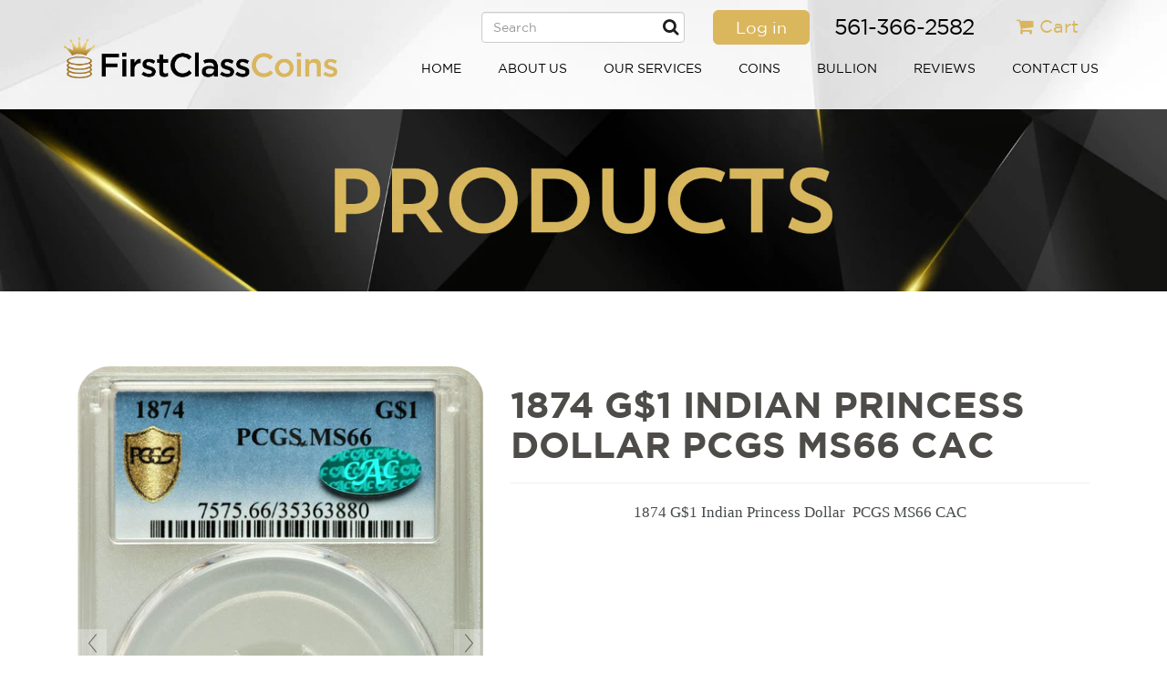

--- FILE ---
content_type: text/html; charset=utf-8
request_url: https://www.firstclasscoins.com/products/1874-g-1-pcgs-ms66-cac
body_size: 16466
content:
<!doctype html>
<!--[if lt IE 7]><html class="no-js lt-ie9 lt-ie8 lt-ie7" lang="en"> <![endif]-->
<!--[if IE 7]><html class="no-js lt-ie9 lt-ie8" lang="en"> <![endif]-->
<!--[if IE 8]><html class="no-js lt-ie9" lang="en"> <![endif]-->
<!--[if IE 9 ]><html class="ie9 no-js"> <![endif]-->
<!--[if (gt IE 9)|!(IE)]><!--> <html class="no-js"> <!--<![endif]-->
<head>

  <!-- Basic page needs ================================================== -->
  <meta charset="utf-8">
  <meta http-equiv="X-UA-Compatible" content="IE=edge,chrome=1">

  
  
  <!-- Favicon Start -->
  <link rel="shortcut icon" href="//www.firstclasscoins.com/cdn/shop/files/favicon.ico?v=15515209032368644809" type="image/x-icon" /> 
  <!-- Favicon End -->
  
  <!-- Title and description ================================================== -->
  <title>
  1874 G$1 Indian Princess Dollar PCGS MS66 CAC &ndash; First Class Coins
  </title>

  
  <meta name="description" content="1874 G$1 Indian Princess Dollar  PCGS MS66 CAC">
  

  
  
  <!-- Social meta ================================================== -->
  

  <meta property="og:type" content="product">
  <meta property="og:title" content="1874 G$1 Indian Princess Dollar PCGS MS66 CAC">
  <meta property="og:url" content="https://www.firstclasscoins.com/products/1874-g-1-pcgs-ms66-cac">
  
  <meta property="og:image" content="http://www.firstclasscoins.com/cdn/shop/products/1874_1_Indian_Princess_Dollar_PCGS_MS66_CAC_Obv_grande.png?v=1531167616">
  <meta property="og:image:secure_url" content="https://www.firstclasscoins.com/cdn/shop/products/1874_1_Indian_Princess_Dollar_PCGS_MS66_CAC_Obv_grande.png?v=1531167616">
  
  <meta property="og:image" content="http://www.firstclasscoins.com/cdn/shop/products/1874_1_Indian_Princess_Dollar_PCGS_MS66_CAC_Rev_grande.png?v=1531167616">
  <meta property="og:image:secure_url" content="https://www.firstclasscoins.com/cdn/shop/products/1874_1_Indian_Princess_Dollar_PCGS_MS66_CAC_Rev_grande.png?v=1531167616">
  
  <meta property="og:price:amount" content="2,750.00">
  <meta property="og:price:currency" content="USD">



  <meta property="og:description" content="1874 G$1 Indian Princess Dollar  PCGS MS66 CAC">


<meta property="og:site_name" content="First Class Coins">



  <meta name="twitter:card" content="summary">




  <meta name="twitter:title" content="1874 G$1 Indian Princess Dollar PCGS MS66 CAC">
  <meta name="twitter:description" content="1874 G$1 Indian Princess Dollar  PCGS MS66 CAC">
  <meta name="twitter:image" content="https://www.firstclasscoins.com/cdn/shop/products/1874_1_Indian_Princess_Dollar_PCGS_MS66_CAC_Obv_large.png?v=1531167616">
  <meta name="twitter:image:width" content="480">
  <meta name="twitter:image:height" content="480">



  <!-- Helpers ================================================== -->
  <link rel="canonical" href="https://www.firstclasscoins.com/products/1874-g-1-pcgs-ms66-cac">
  <meta name="viewport" content="width=device-width,initial-scale=1">
  <meta name="theme-color" content="#f45b4f">

  <!-- CSS ================================================== -->
  
  <!-- Bootstrap Core CSS -->
  <link href="//www.firstclasscoins.com/cdn/shop/t/3/assets/bootstrap.min.css?v=63172343454966700761481614319" rel="stylesheet" type="text/css" media="all" />  
  
  <!-- Custom Fonts -->  
  <link href="//www.firstclasscoins.com/cdn/shop/t/3/assets/font-awesome.min.css?v=32196606246785962391481729644" rel="stylesheet" type="text/css" media="all" />
  <link href="//www.firstclasscoins.com/cdn/shop/t/3/assets/bootstrap-social.css?v=100146660354578342891481731126" rel="stylesheet" type="text/css" media="all" />
  
  <!-- ISR Style CSS -->
  <link href="//www.firstclasscoins.com/cdn/shop/t/3/assets/isr-style.css?v=157774464276680547131518017526" rel="stylesheet" type="text/css" media="all" />
  <link href="//www.firstclasscoins.com/cdn/shop/t/3/assets/isr-responsive.css?v=20788190999002823941518017897" rel="stylesheet" type="text/css" media="all" />  
  
  
  
  

  
    
    
    <link href="//fonts.googleapis.com/css?family=Cabin:500" rel="stylesheet" type="text/css" media="all" />
  



  
  

  <!-- Header hook for plugins ================================================== -->
  <script>window.performance && window.performance.mark && window.performance.mark('shopify.content_for_header.start');</script><meta id="shopify-digital-wallet" name="shopify-digital-wallet" content="/16259387/digital_wallets/dialog">
<link rel="alternate" type="application/json+oembed" href="https://www.firstclasscoins.com/products/1874-g-1-pcgs-ms66-cac.oembed">
<script async="async" src="/checkouts/internal/preloads.js?locale=en-US"></script>
<script id="shopify-features" type="application/json">{"accessToken":"ba054c15a13ad624c776b71deb61f5bf","betas":["rich-media-storefront-analytics"],"domain":"www.firstclasscoins.com","predictiveSearch":true,"shopId":16259387,"locale":"en"}</script>
<script>var Shopify = Shopify || {};
Shopify.shop = "fccoins.myshopify.com";
Shopify.locale = "en";
Shopify.currency = {"active":"USD","rate":"1.0"};
Shopify.country = "US";
Shopify.theme = {"name":"First Class Coins","id":173202952,"schema_name":null,"schema_version":null,"theme_store_id":null,"role":"main"};
Shopify.theme.handle = "null";
Shopify.theme.style = {"id":null,"handle":null};
Shopify.cdnHost = "www.firstclasscoins.com/cdn";
Shopify.routes = Shopify.routes || {};
Shopify.routes.root = "/";</script>
<script type="module">!function(o){(o.Shopify=o.Shopify||{}).modules=!0}(window);</script>
<script>!function(o){function n(){var o=[];function n(){o.push(Array.prototype.slice.apply(arguments))}return n.q=o,n}var t=o.Shopify=o.Shopify||{};t.loadFeatures=n(),t.autoloadFeatures=n()}(window);</script>
<script id="shop-js-analytics" type="application/json">{"pageType":"product"}</script>
<script defer="defer" async type="module" src="//www.firstclasscoins.com/cdn/shopifycloud/shop-js/modules/v2/client.init-shop-cart-sync_C5BV16lS.en.esm.js"></script>
<script defer="defer" async type="module" src="//www.firstclasscoins.com/cdn/shopifycloud/shop-js/modules/v2/chunk.common_CygWptCX.esm.js"></script>
<script type="module">
  await import("//www.firstclasscoins.com/cdn/shopifycloud/shop-js/modules/v2/client.init-shop-cart-sync_C5BV16lS.en.esm.js");
await import("//www.firstclasscoins.com/cdn/shopifycloud/shop-js/modules/v2/chunk.common_CygWptCX.esm.js");

  window.Shopify.SignInWithShop?.initShopCartSync?.({"fedCMEnabled":true,"windoidEnabled":true});

</script>
<script>(function() {
  var isLoaded = false;
  function asyncLoad() {
    if (isLoaded) return;
    isLoaded = true;
    var urls = ["https:\/\/dnigjqsycdtmn.cloudfront.net\/scripts\/fccoins.20170614220537.scripttag.js?shop=fccoins.myshopify.com"];
    for (var i = 0; i < urls.length; i++) {
      var s = document.createElement('script');
      s.type = 'text/javascript';
      s.async = true;
      s.src = urls[i];
      var x = document.getElementsByTagName('script')[0];
      x.parentNode.insertBefore(s, x);
    }
  };
  if(window.attachEvent) {
    window.attachEvent('onload', asyncLoad);
  } else {
    window.addEventListener('load', asyncLoad, false);
  }
})();</script>
<script id="__st">var __st={"a":16259387,"offset":-18000,"reqid":"20cf833b-65e5-48b4-8e46-3bb01f7a947c-1768767524","pageurl":"www.firstclasscoins.com\/products\/1874-g-1-pcgs-ms66-cac","u":"a493ad37b88a","p":"product","rtyp":"product","rid":1380259364898};</script>
<script>window.ShopifyPaypalV4VisibilityTracking = true;</script>
<script id="captcha-bootstrap">!function(){'use strict';const t='contact',e='account',n='new_comment',o=[[t,t],['blogs',n],['comments',n],[t,'customer']],c=[[e,'customer_login'],[e,'guest_login'],[e,'recover_customer_password'],[e,'create_customer']],r=t=>t.map((([t,e])=>`form[action*='/${t}']:not([data-nocaptcha='true']) input[name='form_type'][value='${e}']`)).join(','),a=t=>()=>t?[...document.querySelectorAll(t)].map((t=>t.form)):[];function s(){const t=[...o],e=r(t);return a(e)}const i='password',u='form_key',d=['recaptcha-v3-token','g-recaptcha-response','h-captcha-response',i],f=()=>{try{return window.sessionStorage}catch{return}},m='__shopify_v',_=t=>t.elements[u];function p(t,e,n=!1){try{const o=window.sessionStorage,c=JSON.parse(o.getItem(e)),{data:r}=function(t){const{data:e,action:n}=t;return t[m]||n?{data:e,action:n}:{data:t,action:n}}(c);for(const[e,n]of Object.entries(r))t.elements[e]&&(t.elements[e].value=n);n&&o.removeItem(e)}catch(o){console.error('form repopulation failed',{error:o})}}const l='form_type',E='cptcha';function T(t){t.dataset[E]=!0}const w=window,h=w.document,L='Shopify',v='ce_forms',y='captcha';let A=!1;((t,e)=>{const n=(g='f06e6c50-85a8-45c8-87d0-21a2b65856fe',I='https://cdn.shopify.com/shopifycloud/storefront-forms-hcaptcha/ce_storefront_forms_captcha_hcaptcha.v1.5.2.iife.js',D={infoText:'Protected by hCaptcha',privacyText:'Privacy',termsText:'Terms'},(t,e,n)=>{const o=w[L][v],c=o.bindForm;if(c)return c(t,g,e,D).then(n);var r;o.q.push([[t,g,e,D],n]),r=I,A||(h.body.append(Object.assign(h.createElement('script'),{id:'captcha-provider',async:!0,src:r})),A=!0)});var g,I,D;w[L]=w[L]||{},w[L][v]=w[L][v]||{},w[L][v].q=[],w[L][y]=w[L][y]||{},w[L][y].protect=function(t,e){n(t,void 0,e),T(t)},Object.freeze(w[L][y]),function(t,e,n,w,h,L){const[v,y,A,g]=function(t,e,n){const i=e?o:[],u=t?c:[],d=[...i,...u],f=r(d),m=r(i),_=r(d.filter((([t,e])=>n.includes(e))));return[a(f),a(m),a(_),s()]}(w,h,L),I=t=>{const e=t.target;return e instanceof HTMLFormElement?e:e&&e.form},D=t=>v().includes(t);t.addEventListener('submit',(t=>{const e=I(t);if(!e)return;const n=D(e)&&!e.dataset.hcaptchaBound&&!e.dataset.recaptchaBound,o=_(e),c=g().includes(e)&&(!o||!o.value);(n||c)&&t.preventDefault(),c&&!n&&(function(t){try{if(!f())return;!function(t){const e=f();if(!e)return;const n=_(t);if(!n)return;const o=n.value;o&&e.removeItem(o)}(t);const e=Array.from(Array(32),(()=>Math.random().toString(36)[2])).join('');!function(t,e){_(t)||t.append(Object.assign(document.createElement('input'),{type:'hidden',name:u})),t.elements[u].value=e}(t,e),function(t,e){const n=f();if(!n)return;const o=[...t.querySelectorAll(`input[type='${i}']`)].map((({name:t})=>t)),c=[...d,...o],r={};for(const[a,s]of new FormData(t).entries())c.includes(a)||(r[a]=s);n.setItem(e,JSON.stringify({[m]:1,action:t.action,data:r}))}(t,e)}catch(e){console.error('failed to persist form',e)}}(e),e.submit())}));const S=(t,e)=>{t&&!t.dataset[E]&&(n(t,e.some((e=>e===t))),T(t))};for(const o of['focusin','change'])t.addEventListener(o,(t=>{const e=I(t);D(e)&&S(e,y())}));const B=e.get('form_key'),M=e.get(l),P=B&&M;t.addEventListener('DOMContentLoaded',(()=>{const t=y();if(P)for(const e of t)e.elements[l].value===M&&p(e,B);[...new Set([...A(),...v().filter((t=>'true'===t.dataset.shopifyCaptcha))])].forEach((e=>S(e,t)))}))}(h,new URLSearchParams(w.location.search),n,t,e,['guest_login'])})(!0,!0)}();</script>
<script integrity="sha256-4kQ18oKyAcykRKYeNunJcIwy7WH5gtpwJnB7kiuLZ1E=" data-source-attribution="shopify.loadfeatures" defer="defer" src="//www.firstclasscoins.com/cdn/shopifycloud/storefront/assets/storefront/load_feature-a0a9edcb.js" crossorigin="anonymous"></script>
<script data-source-attribution="shopify.dynamic_checkout.dynamic.init">var Shopify=Shopify||{};Shopify.PaymentButton=Shopify.PaymentButton||{isStorefrontPortableWallets:!0,init:function(){window.Shopify.PaymentButton.init=function(){};var t=document.createElement("script");t.src="https://www.firstclasscoins.com/cdn/shopifycloud/portable-wallets/latest/portable-wallets.en.js",t.type="module",document.head.appendChild(t)}};
</script>
<script data-source-attribution="shopify.dynamic_checkout.buyer_consent">
  function portableWalletsHideBuyerConsent(e){var t=document.getElementById("shopify-buyer-consent"),n=document.getElementById("shopify-subscription-policy-button");t&&n&&(t.classList.add("hidden"),t.setAttribute("aria-hidden","true"),n.removeEventListener("click",e))}function portableWalletsShowBuyerConsent(e){var t=document.getElementById("shopify-buyer-consent"),n=document.getElementById("shopify-subscription-policy-button");t&&n&&(t.classList.remove("hidden"),t.removeAttribute("aria-hidden"),n.addEventListener("click",e))}window.Shopify?.PaymentButton&&(window.Shopify.PaymentButton.hideBuyerConsent=portableWalletsHideBuyerConsent,window.Shopify.PaymentButton.showBuyerConsent=portableWalletsShowBuyerConsent);
</script>
<script data-source-attribution="shopify.dynamic_checkout.cart.bootstrap">document.addEventListener("DOMContentLoaded",(function(){function t(){return document.querySelector("shopify-accelerated-checkout-cart, shopify-accelerated-checkout")}if(t())Shopify.PaymentButton.init();else{new MutationObserver((function(e,n){t()&&(Shopify.PaymentButton.init(),n.disconnect())})).observe(document.body,{childList:!0,subtree:!0})}}));
</script>
<link id="shopify-accelerated-checkout-styles" rel="stylesheet" media="screen" href="https://www.firstclasscoins.com/cdn/shopifycloud/portable-wallets/latest/accelerated-checkout-backwards-compat.css" crossorigin="anonymous">
<style id="shopify-accelerated-checkout-cart">
        #shopify-buyer-consent {
  margin-top: 1em;
  display: inline-block;
  width: 100%;
}

#shopify-buyer-consent.hidden {
  display: none;
}

#shopify-subscription-policy-button {
  background: none;
  border: none;
  padding: 0;
  text-decoration: underline;
  font-size: inherit;
  cursor: pointer;
}

#shopify-subscription-policy-button::before {
  box-shadow: none;
}

      </style>

<script>window.performance && window.performance.mark && window.performance.mark('shopify.content_for_header.end');</script>

  

<!--[if lt IE 9]>
<script src="//cdnjs.cloudflare.com/ajax/libs/html5shiv/3.7.2/html5shiv.min.js" type="text/javascript"></script>
<script src="//www.firstclasscoins.com/cdn/shop/t/3/assets/respond.min.js?v=52248677837542619231481614000" type="text/javascript"></script>
<link href="//www.firstclasscoins.com/cdn/shop/t/3/assets/respond-proxy.html" id="respond-proxy" rel="respond-proxy" />
<link href="//www.firstclasscoins.com/search?q=fed26fdb1ab32260fbc0614e5677f161" id="respond-redirect" rel="respond-redirect" />
<script src="//www.firstclasscoins.com/search?q=fed26fdb1ab32260fbc0614e5677f161" type="text/javascript"></script>
<![endif]-->



  <script src="//ajax.googleapis.com/ajax/libs/jquery/1.11.0/jquery.min.js" type="text/javascript"></script>
  <script src="//www.firstclasscoins.com/cdn/shop/t/3/assets/modernizr.min.js?v=26620055551102246001481614000" type="text/javascript"></script>

  
  
  
  
  <!--Start of Zendesk Chat Script-->
  <script type="text/javascript">
  window.$zopim||(function(d,s){var z=$zopim=function(c){z._.push(c)},$=z.s=
  d.createElement(s),e=d.getElementsByTagName(s)[0];z.set=function(o){z.set.
  _.push(o)};z._=[];z.set._=[];$.async=!0;$.setAttribute("charset","utf-8");
  $.src="https://v2.zopim.com/?4S6YmK9C47HmeiOaiIBHvcQhCrTugxxP";z.t=+new Date;$.
  type="text/javascript";e.parentNode.insertBefore($,e)})(document,"script");
  </script>
  <!--End of Zendesk Chat Script-->
  
  
    <link href="//www.firstclasscoins.com/cdn/shop/t/3/assets/scm-product-label.css?v=174200939534338263071488853041" rel="stylesheet" type="text/css" media="all" />



<script>
if ((typeof SECOMAPP) == 'undefined') {
    var SECOMAPP = {};
}
if ((typeof SECOMAPP.pl) == 'undefined') {
    SECOMAPP.pl = {};
}


SECOMAPP.page = 'product';
SECOMAPP.pl.product = {
    id: 1380259364898,
    published_at: "2018-07-09 16:09:45 -0400",
    price: 275000,  
    tags: [], 
    variants: [  {
        id: 12351115460642,
        price: 275000  ,
        inventory_quantity: 0  ,
        inventory_management: 'shopify'  ,
        weight: 0   } 
        
    ],
    collections: [  408908040,  ]
};
</script>



    <script src="//www.firstclasscoins.com/cdn/shop/t/3/assets/scm-product-label.js?v=102273485475384566881497452742" type="text/javascript"></script>


	
    
    
    <script src="//www.firstclasscoins.com/cdn/shop/t/3/assets/magiczoomplus.js?v=165895882326787902321537282762" type="text/javascript"></script>
    <link href="//www.firstclasscoins.com/cdn/shop/t/3/assets/magiczoomplus.css?v=23004810561057010731537261921" rel="stylesheet" type="text/css" media="all" />
    
    <link href="//www.firstclasscoins.com/cdn/shop/t/3/assets/magiczoomplus.additional.css?v=122393637619754364131537261925" rel="stylesheet" type="text/css" media="all" />
    <script type="text/javascript">
    mzOptions = {
		'zoomWidth':'600',
		'zoomHeight':'400',
		'zoomPosition':'right',
		'zoomDistance':15,
		'selectorTrigger':'click',
		'transitionEffect':true,
		'lazyZoom':false,
		'rightClick':false,
		'zoomMode':'zoom',
		'zoomOn':'hover',
		'upscale':true,
		'smoothing':true,
		'variableZoom':false,
		'zoomCaption':'off',
		'expand':'window',
		'expandZoomMode':'zoom',
		'expandZoomOn':'click',
		'expandCaption':true,
		'closeOnClickOutside':true,
		'hint':'once',
		'textHoverZoomHint':'Hover to zoom',
		'textClickZoomHint':'Click to zoom',
		'textExpandHint':'Click to expand',
		'textBtnClose':'Close',
		'textBtnNext':'Next',
		'textBtnPrev':'Previous'
    }
    mzMobileOptions = {
		'zoomMode':'zoom',
		'textHoverZoomHint':'Touch to zoom',
		'textClickZoomHint':'Double tap to zoom',
		'textExpandHint':'Tap to expand'
    }
    
    </script>
    <script src="//www.firstclasscoins.com/cdn/shop/t/3/assets/magiczoomplus.sirv.js?v=14774552226413771951537261924" type="text/javascript"></script>
    

<link href="https://monorail-edge.shopifysvc.com" rel="dns-prefetch">
<script>(function(){if ("sendBeacon" in navigator && "performance" in window) {try {var session_token_from_headers = performance.getEntriesByType('navigation')[0].serverTiming.find(x => x.name == '_s').description;} catch {var session_token_from_headers = undefined;}var session_cookie_matches = document.cookie.match(/_shopify_s=([^;]*)/);var session_token_from_cookie = session_cookie_matches && session_cookie_matches.length === 2 ? session_cookie_matches[1] : "";var session_token = session_token_from_headers || session_token_from_cookie || "";function handle_abandonment_event(e) {var entries = performance.getEntries().filter(function(entry) {return /monorail-edge.shopifysvc.com/.test(entry.name);});if (!window.abandonment_tracked && entries.length === 0) {window.abandonment_tracked = true;var currentMs = Date.now();var navigation_start = performance.timing.navigationStart;var payload = {shop_id: 16259387,url: window.location.href,navigation_start,duration: currentMs - navigation_start,session_token,page_type: "product"};window.navigator.sendBeacon("https://monorail-edge.shopifysvc.com/v1/produce", JSON.stringify({schema_id: "online_store_buyer_site_abandonment/1.1",payload: payload,metadata: {event_created_at_ms: currentMs,event_sent_at_ms: currentMs}}));}}window.addEventListener('pagehide', handle_abandonment_event);}}());</script>
<script id="web-pixels-manager-setup">(function e(e,d,r,n,o){if(void 0===o&&(o={}),!Boolean(null===(a=null===(i=window.Shopify)||void 0===i?void 0:i.analytics)||void 0===a?void 0:a.replayQueue)){var i,a;window.Shopify=window.Shopify||{};var t=window.Shopify;t.analytics=t.analytics||{};var s=t.analytics;s.replayQueue=[],s.publish=function(e,d,r){return s.replayQueue.push([e,d,r]),!0};try{self.performance.mark("wpm:start")}catch(e){}var l=function(){var e={modern:/Edge?\/(1{2}[4-9]|1[2-9]\d|[2-9]\d{2}|\d{4,})\.\d+(\.\d+|)|Firefox\/(1{2}[4-9]|1[2-9]\d|[2-9]\d{2}|\d{4,})\.\d+(\.\d+|)|Chrom(ium|e)\/(9{2}|\d{3,})\.\d+(\.\d+|)|(Maci|X1{2}).+ Version\/(15\.\d+|(1[6-9]|[2-9]\d|\d{3,})\.\d+)([,.]\d+|)( \(\w+\)|)( Mobile\/\w+|) Safari\/|Chrome.+OPR\/(9{2}|\d{3,})\.\d+\.\d+|(CPU[ +]OS|iPhone[ +]OS|CPU[ +]iPhone|CPU IPhone OS|CPU iPad OS)[ +]+(15[._]\d+|(1[6-9]|[2-9]\d|\d{3,})[._]\d+)([._]\d+|)|Android:?[ /-](13[3-9]|1[4-9]\d|[2-9]\d{2}|\d{4,})(\.\d+|)(\.\d+|)|Android.+Firefox\/(13[5-9]|1[4-9]\d|[2-9]\d{2}|\d{4,})\.\d+(\.\d+|)|Android.+Chrom(ium|e)\/(13[3-9]|1[4-9]\d|[2-9]\d{2}|\d{4,})\.\d+(\.\d+|)|SamsungBrowser\/([2-9]\d|\d{3,})\.\d+/,legacy:/Edge?\/(1[6-9]|[2-9]\d|\d{3,})\.\d+(\.\d+|)|Firefox\/(5[4-9]|[6-9]\d|\d{3,})\.\d+(\.\d+|)|Chrom(ium|e)\/(5[1-9]|[6-9]\d|\d{3,})\.\d+(\.\d+|)([\d.]+$|.*Safari\/(?![\d.]+ Edge\/[\d.]+$))|(Maci|X1{2}).+ Version\/(10\.\d+|(1[1-9]|[2-9]\d|\d{3,})\.\d+)([,.]\d+|)( \(\w+\)|)( Mobile\/\w+|) Safari\/|Chrome.+OPR\/(3[89]|[4-9]\d|\d{3,})\.\d+\.\d+|(CPU[ +]OS|iPhone[ +]OS|CPU[ +]iPhone|CPU IPhone OS|CPU iPad OS)[ +]+(10[._]\d+|(1[1-9]|[2-9]\d|\d{3,})[._]\d+)([._]\d+|)|Android:?[ /-](13[3-9]|1[4-9]\d|[2-9]\d{2}|\d{4,})(\.\d+|)(\.\d+|)|Mobile Safari.+OPR\/([89]\d|\d{3,})\.\d+\.\d+|Android.+Firefox\/(13[5-9]|1[4-9]\d|[2-9]\d{2}|\d{4,})\.\d+(\.\d+|)|Android.+Chrom(ium|e)\/(13[3-9]|1[4-9]\d|[2-9]\d{2}|\d{4,})\.\d+(\.\d+|)|Android.+(UC? ?Browser|UCWEB|U3)[ /]?(15\.([5-9]|\d{2,})|(1[6-9]|[2-9]\d|\d{3,})\.\d+)\.\d+|SamsungBrowser\/(5\.\d+|([6-9]|\d{2,})\.\d+)|Android.+MQ{2}Browser\/(14(\.(9|\d{2,})|)|(1[5-9]|[2-9]\d|\d{3,})(\.\d+|))(\.\d+|)|K[Aa][Ii]OS\/(3\.\d+|([4-9]|\d{2,})\.\d+)(\.\d+|)/},d=e.modern,r=e.legacy,n=navigator.userAgent;return n.match(d)?"modern":n.match(r)?"legacy":"unknown"}(),u="modern"===l?"modern":"legacy",c=(null!=n?n:{modern:"",legacy:""})[u],f=function(e){return[e.baseUrl,"/wpm","/b",e.hashVersion,"modern"===e.buildTarget?"m":"l",".js"].join("")}({baseUrl:d,hashVersion:r,buildTarget:u}),m=function(e){var d=e.version,r=e.bundleTarget,n=e.surface,o=e.pageUrl,i=e.monorailEndpoint;return{emit:function(e){var a=e.status,t=e.errorMsg,s=(new Date).getTime(),l=JSON.stringify({metadata:{event_sent_at_ms:s},events:[{schema_id:"web_pixels_manager_load/3.1",payload:{version:d,bundle_target:r,page_url:o,status:a,surface:n,error_msg:t},metadata:{event_created_at_ms:s}}]});if(!i)return console&&console.warn&&console.warn("[Web Pixels Manager] No Monorail endpoint provided, skipping logging."),!1;try{return self.navigator.sendBeacon.bind(self.navigator)(i,l)}catch(e){}var u=new XMLHttpRequest;try{return u.open("POST",i,!0),u.setRequestHeader("Content-Type","text/plain"),u.send(l),!0}catch(e){return console&&console.warn&&console.warn("[Web Pixels Manager] Got an unhandled error while logging to Monorail."),!1}}}}({version:r,bundleTarget:l,surface:e.surface,pageUrl:self.location.href,monorailEndpoint:e.monorailEndpoint});try{o.browserTarget=l,function(e){var d=e.src,r=e.async,n=void 0===r||r,o=e.onload,i=e.onerror,a=e.sri,t=e.scriptDataAttributes,s=void 0===t?{}:t,l=document.createElement("script"),u=document.querySelector("head"),c=document.querySelector("body");if(l.async=n,l.src=d,a&&(l.integrity=a,l.crossOrigin="anonymous"),s)for(var f in s)if(Object.prototype.hasOwnProperty.call(s,f))try{l.dataset[f]=s[f]}catch(e){}if(o&&l.addEventListener("load",o),i&&l.addEventListener("error",i),u)u.appendChild(l);else{if(!c)throw new Error("Did not find a head or body element to append the script");c.appendChild(l)}}({src:f,async:!0,onload:function(){if(!function(){var e,d;return Boolean(null===(d=null===(e=window.Shopify)||void 0===e?void 0:e.analytics)||void 0===d?void 0:d.initialized)}()){var d=window.webPixelsManager.init(e)||void 0;if(d){var r=window.Shopify.analytics;r.replayQueue.forEach((function(e){var r=e[0],n=e[1],o=e[2];d.publishCustomEvent(r,n,o)})),r.replayQueue=[],r.publish=d.publishCustomEvent,r.visitor=d.visitor,r.initialized=!0}}},onerror:function(){return m.emit({status:"failed",errorMsg:"".concat(f," has failed to load")})},sri:function(e){var d=/^sha384-[A-Za-z0-9+/=]+$/;return"string"==typeof e&&d.test(e)}(c)?c:"",scriptDataAttributes:o}),m.emit({status:"loading"})}catch(e){m.emit({status:"failed",errorMsg:(null==e?void 0:e.message)||"Unknown error"})}}})({shopId: 16259387,storefrontBaseUrl: "https://www.firstclasscoins.com",extensionsBaseUrl: "https://extensions.shopifycdn.com/cdn/shopifycloud/web-pixels-manager",monorailEndpoint: "https://monorail-edge.shopifysvc.com/unstable/produce_batch",surface: "storefront-renderer",enabledBetaFlags: ["2dca8a86"],webPixelsConfigList: [{"id":"74448930","eventPayloadVersion":"v1","runtimeContext":"LAX","scriptVersion":"1","type":"CUSTOM","privacyPurposes":["ANALYTICS"],"name":"Google Analytics tag (migrated)"},{"id":"shopify-app-pixel","configuration":"{}","eventPayloadVersion":"v1","runtimeContext":"STRICT","scriptVersion":"0450","apiClientId":"shopify-pixel","type":"APP","privacyPurposes":["ANALYTICS","MARKETING"]},{"id":"shopify-custom-pixel","eventPayloadVersion":"v1","runtimeContext":"LAX","scriptVersion":"0450","apiClientId":"shopify-pixel","type":"CUSTOM","privacyPurposes":["ANALYTICS","MARKETING"]}],isMerchantRequest: false,initData: {"shop":{"name":"First Class Coins","paymentSettings":{"currencyCode":"USD"},"myshopifyDomain":"fccoins.myshopify.com","countryCode":"US","storefrontUrl":"https:\/\/www.firstclasscoins.com"},"customer":null,"cart":null,"checkout":null,"productVariants":[{"price":{"amount":2750.0,"currencyCode":"USD"},"product":{"title":"1874 G$1 Indian Princess Dollar PCGS MS66 CAC","vendor":"First Class Coins","id":"1380259364898","untranslatedTitle":"1874 G$1 Indian Princess Dollar PCGS MS66 CAC","url":"\/products\/1874-g-1-pcgs-ms66-cac","type":""},"id":"12351115460642","image":{"src":"\/\/www.firstclasscoins.com\/cdn\/shop\/products\/1874_1_Indian_Princess_Dollar_PCGS_MS66_CAC_Obv.png?v=1531167616"},"sku":"","title":"Default Title","untranslatedTitle":"Default Title"}],"purchasingCompany":null},},"https://www.firstclasscoins.com/cdn","fcfee988w5aeb613cpc8e4bc33m6693e112",{"modern":"","legacy":""},{"shopId":"16259387","storefrontBaseUrl":"https:\/\/www.firstclasscoins.com","extensionBaseUrl":"https:\/\/extensions.shopifycdn.com\/cdn\/shopifycloud\/web-pixels-manager","surface":"storefront-renderer","enabledBetaFlags":"[\"2dca8a86\"]","isMerchantRequest":"false","hashVersion":"fcfee988w5aeb613cpc8e4bc33m6693e112","publish":"custom","events":"[[\"page_viewed\",{}],[\"product_viewed\",{\"productVariant\":{\"price\":{\"amount\":2750.0,\"currencyCode\":\"USD\"},\"product\":{\"title\":\"1874 G$1 Indian Princess Dollar PCGS MS66 CAC\",\"vendor\":\"First Class Coins\",\"id\":\"1380259364898\",\"untranslatedTitle\":\"1874 G$1 Indian Princess Dollar PCGS MS66 CAC\",\"url\":\"\/products\/1874-g-1-pcgs-ms66-cac\",\"type\":\"\"},\"id\":\"12351115460642\",\"image\":{\"src\":\"\/\/www.firstclasscoins.com\/cdn\/shop\/products\/1874_1_Indian_Princess_Dollar_PCGS_MS66_CAC_Obv.png?v=1531167616\"},\"sku\":\"\",\"title\":\"Default Title\",\"untranslatedTitle\":\"Default Title\"}}]]"});</script><script>
  window.ShopifyAnalytics = window.ShopifyAnalytics || {};
  window.ShopifyAnalytics.meta = window.ShopifyAnalytics.meta || {};
  window.ShopifyAnalytics.meta.currency = 'USD';
  var meta = {"product":{"id":1380259364898,"gid":"gid:\/\/shopify\/Product\/1380259364898","vendor":"First Class Coins","type":"","handle":"1874-g-1-pcgs-ms66-cac","variants":[{"id":12351115460642,"price":275000,"name":"1874 G$1 Indian Princess Dollar PCGS MS66 CAC","public_title":null,"sku":""}],"remote":false},"page":{"pageType":"product","resourceType":"product","resourceId":1380259364898,"requestId":"20cf833b-65e5-48b4-8e46-3bb01f7a947c-1768767524"}};
  for (var attr in meta) {
    window.ShopifyAnalytics.meta[attr] = meta[attr];
  }
</script>
<script class="analytics">
  (function () {
    var customDocumentWrite = function(content) {
      var jquery = null;

      if (window.jQuery) {
        jquery = window.jQuery;
      } else if (window.Checkout && window.Checkout.$) {
        jquery = window.Checkout.$;
      }

      if (jquery) {
        jquery('body').append(content);
      }
    };

    var hasLoggedConversion = function(token) {
      if (token) {
        return document.cookie.indexOf('loggedConversion=' + token) !== -1;
      }
      return false;
    }

    var setCookieIfConversion = function(token) {
      if (token) {
        var twoMonthsFromNow = new Date(Date.now());
        twoMonthsFromNow.setMonth(twoMonthsFromNow.getMonth() + 2);

        document.cookie = 'loggedConversion=' + token + '; expires=' + twoMonthsFromNow;
      }
    }

    var trekkie = window.ShopifyAnalytics.lib = window.trekkie = window.trekkie || [];
    if (trekkie.integrations) {
      return;
    }
    trekkie.methods = [
      'identify',
      'page',
      'ready',
      'track',
      'trackForm',
      'trackLink'
    ];
    trekkie.factory = function(method) {
      return function() {
        var args = Array.prototype.slice.call(arguments);
        args.unshift(method);
        trekkie.push(args);
        return trekkie;
      };
    };
    for (var i = 0; i < trekkie.methods.length; i++) {
      var key = trekkie.methods[i];
      trekkie[key] = trekkie.factory(key);
    }
    trekkie.load = function(config) {
      trekkie.config = config || {};
      trekkie.config.initialDocumentCookie = document.cookie;
      var first = document.getElementsByTagName('script')[0];
      var script = document.createElement('script');
      script.type = 'text/javascript';
      script.onerror = function(e) {
        var scriptFallback = document.createElement('script');
        scriptFallback.type = 'text/javascript';
        scriptFallback.onerror = function(error) {
                var Monorail = {
      produce: function produce(monorailDomain, schemaId, payload) {
        var currentMs = new Date().getTime();
        var event = {
          schema_id: schemaId,
          payload: payload,
          metadata: {
            event_created_at_ms: currentMs,
            event_sent_at_ms: currentMs
          }
        };
        return Monorail.sendRequest("https://" + monorailDomain + "/v1/produce", JSON.stringify(event));
      },
      sendRequest: function sendRequest(endpointUrl, payload) {
        // Try the sendBeacon API
        if (window && window.navigator && typeof window.navigator.sendBeacon === 'function' && typeof window.Blob === 'function' && !Monorail.isIos12()) {
          var blobData = new window.Blob([payload], {
            type: 'text/plain'
          });

          if (window.navigator.sendBeacon(endpointUrl, blobData)) {
            return true;
          } // sendBeacon was not successful

        } // XHR beacon

        var xhr = new XMLHttpRequest();

        try {
          xhr.open('POST', endpointUrl);
          xhr.setRequestHeader('Content-Type', 'text/plain');
          xhr.send(payload);
        } catch (e) {
          console.log(e);
        }

        return false;
      },
      isIos12: function isIos12() {
        return window.navigator.userAgent.lastIndexOf('iPhone; CPU iPhone OS 12_') !== -1 || window.navigator.userAgent.lastIndexOf('iPad; CPU OS 12_') !== -1;
      }
    };
    Monorail.produce('monorail-edge.shopifysvc.com',
      'trekkie_storefront_load_errors/1.1',
      {shop_id: 16259387,
      theme_id: 173202952,
      app_name: "storefront",
      context_url: window.location.href,
      source_url: "//www.firstclasscoins.com/cdn/s/trekkie.storefront.cd680fe47e6c39ca5d5df5f0a32d569bc48c0f27.min.js"});

        };
        scriptFallback.async = true;
        scriptFallback.src = '//www.firstclasscoins.com/cdn/s/trekkie.storefront.cd680fe47e6c39ca5d5df5f0a32d569bc48c0f27.min.js';
        first.parentNode.insertBefore(scriptFallback, first);
      };
      script.async = true;
      script.src = '//www.firstclasscoins.com/cdn/s/trekkie.storefront.cd680fe47e6c39ca5d5df5f0a32d569bc48c0f27.min.js';
      first.parentNode.insertBefore(script, first);
    };
    trekkie.load(
      {"Trekkie":{"appName":"storefront","development":false,"defaultAttributes":{"shopId":16259387,"isMerchantRequest":null,"themeId":173202952,"themeCityHash":"16714672875320816600","contentLanguage":"en","currency":"USD","eventMetadataId":"029c631c-e570-4cdc-8648-7b212fc9402c"},"isServerSideCookieWritingEnabled":true,"monorailRegion":"shop_domain","enabledBetaFlags":["65f19447"]},"Session Attribution":{},"S2S":{"facebookCapiEnabled":false,"source":"trekkie-storefront-renderer","apiClientId":580111}}
    );

    var loaded = false;
    trekkie.ready(function() {
      if (loaded) return;
      loaded = true;

      window.ShopifyAnalytics.lib = window.trekkie;

      var originalDocumentWrite = document.write;
      document.write = customDocumentWrite;
      try { window.ShopifyAnalytics.merchantGoogleAnalytics.call(this); } catch(error) {};
      document.write = originalDocumentWrite;

      window.ShopifyAnalytics.lib.page(null,{"pageType":"product","resourceType":"product","resourceId":1380259364898,"requestId":"20cf833b-65e5-48b4-8e46-3bb01f7a947c-1768767524","shopifyEmitted":true});

      var match = window.location.pathname.match(/checkouts\/(.+)\/(thank_you|post_purchase)/)
      var token = match? match[1]: undefined;
      if (!hasLoggedConversion(token)) {
        setCookieIfConversion(token);
        window.ShopifyAnalytics.lib.track("Viewed Product",{"currency":"USD","variantId":12351115460642,"productId":1380259364898,"productGid":"gid:\/\/shopify\/Product\/1380259364898","name":"1874 G$1 Indian Princess Dollar PCGS MS66 CAC","price":"2750.00","sku":"","brand":"First Class Coins","variant":null,"category":"","nonInteraction":true,"remote":false},undefined,undefined,{"shopifyEmitted":true});
      window.ShopifyAnalytics.lib.track("monorail:\/\/trekkie_storefront_viewed_product\/1.1",{"currency":"USD","variantId":12351115460642,"productId":1380259364898,"productGid":"gid:\/\/shopify\/Product\/1380259364898","name":"1874 G$1 Indian Princess Dollar PCGS MS66 CAC","price":"2750.00","sku":"","brand":"First Class Coins","variant":null,"category":"","nonInteraction":true,"remote":false,"referer":"https:\/\/www.firstclasscoins.com\/products\/1874-g-1-pcgs-ms66-cac"});
      }
    });


        var eventsListenerScript = document.createElement('script');
        eventsListenerScript.async = true;
        eventsListenerScript.src = "//www.firstclasscoins.com/cdn/shopifycloud/storefront/assets/shop_events_listener-3da45d37.js";
        document.getElementsByTagName('head')[0].appendChild(eventsListenerScript);

})();</script>
  <script>
  if (!window.ga || (window.ga && typeof window.ga !== 'function')) {
    window.ga = function ga() {
      (window.ga.q = window.ga.q || []).push(arguments);
      if (window.Shopify && window.Shopify.analytics && typeof window.Shopify.analytics.publish === 'function') {
        window.Shopify.analytics.publish("ga_stub_called", {}, {sendTo: "google_osp_migration"});
      }
      console.error("Shopify's Google Analytics stub called with:", Array.from(arguments), "\nSee https://help.shopify.com/manual/promoting-marketing/pixels/pixel-migration#google for more information.");
    };
    if (window.Shopify && window.Shopify.analytics && typeof window.Shopify.analytics.publish === 'function') {
      window.Shopify.analytics.publish("ga_stub_initialized", {}, {sendTo: "google_osp_migration"});
    }
  }
</script>
<script
  defer
  src="https://www.firstclasscoins.com/cdn/shopifycloud/perf-kit/shopify-perf-kit-3.0.4.min.js"
  data-application="storefront-renderer"
  data-shop-id="16259387"
  data-render-region="gcp-us-central1"
  data-page-type="product"
  data-theme-instance-id="173202952"
  data-theme-name=""
  data-theme-version=""
  data-monorail-region="shop_domain"
  data-resource-timing-sampling-rate="10"
  data-shs="true"
  data-shs-beacon="true"
  data-shs-export-with-fetch="true"
  data-shs-logs-sample-rate="1"
  data-shs-beacon-endpoint="https://www.firstclasscoins.com/api/collect"
></script>
</head>

 <body>

<!-- Navigation -->
    <nav class="navbar navbar-inner navbar-default navbar-static-top">
    	<div class="secondary-header">
        <div class="container">
            <div class="col-lg-8 col-md-8 col-sm-6 phone-license-social">
              	<div class="row">
                  	<div class="col-lg-1"></div>
                  	<div class="col-lg-4 col-md-3 col-sm-8 col-xs-12">
                      <div id="SearchDrawer" class="search-bar drawer drawer--top">
                        <div class="search-bar__table">
                          <div class="search-bar__table-cell search-bar__form-wrapper">
                            <form class="search search-bar__form" action="/search" method="get" role="search">
                              <input class="form-control" type="search" name="q" value="" placeholder="Search" aria-label="Search">
                              <button class="search-bar__submit search__submit btn--link" type="submit">
                                <i class="fa fa-lg fa-search" style="position: relative; bottom: 8px; right: 8px;"></i>
                              </button>
                            </form>
                          </div>
                        </div>
                      </div>
                    </div>
                  	<div class="col-lg-2 col-md-3 col-sm-4 col-xs-12">
                  	
                        
                            <button class="btn btn-lg btn-primary">
                            <a href="/account/login" id="customer_login_link">Log in</a>
                        	</button>
                        
                      
                    
                	</div>
                  	<div class="col-lg-3 col-md-4 col-sm-8 col-xs-12">
                      <span class="isr-phone">561-366-2582</span><!--<a target="_blank" href="#" class="btn btn-social-icon btn-facebook btn-sm text-center" style="margin:-14px 0px 0px 11px;"><i class="fa fa-facebook"></i></a>-->
                  	</div>
                  	<div class="col-lg-2 col-md-2 col-sm-4 col-xs-12 top-cart text-center">
                      <span class="isr-cart-icon">
                        <a class="cart-page-link" href="/cart">
                          <i class="fa fa-align-center fa-shopping-cart"></i>
                        </a>
                      </span>  
                      <a class="cart-txt" href="/cart">
                        Cart
                      </a>
                  	</div>
            	</div>
            </div>
            
            
            <!-- Brand and toggle get grouped for better mobile display -->
            <div class="navbar-header">
            	<a class="navbar-brand" href="/"><img data-u="image" src="//www.firstclasscoins.com/cdn/shop/files/first-class-coins-new.png?v=1706595419884157646" alt="" /></a>
                <button type="button" class="navbar-toggle" data-toggle="collapse" data-target="#bs-example-navbar-collapse-1">
                    <span class="sr-only">Toggle navigation</span>
                    <span class="icon-bar"></span>
                    <span class="icon-bar"></span>
                    <span class="icon-bar"></span>
                </button>
            </div>
            
            <!-- Collect the nav links, forms, and other content for toggling -->
            <div class="collapse navbar-collapse" id="bs-example-navbar-collapse-1">
            
            	<ul class="nav navbar-nav navbar-right">
                    <li>
                        <a href="/">HOME</a>
                    </li>
                    <li>
                        <a href="/pages/about-us/">ABOUT US</a>
                    </li>
                    <li>
                        <a href="/pages/our-services/">OUR SERVICES</a>
                    </li>
                    
                    <li class="dropdown m-dropdown">
                        <a class="hide-mobile" href="/pages/coins/">COINS</a>
                        <a href="#" class="dropdown-toggle" data-toggle="dropdown">COINS<b class="caret"></b></a>
                        <ul class="dropdown-menu m-dropdown-menu megamenu drop1">
                            <li><a href="/collections/small-cents/">Small Cents</a></li>
                          	<li><a href="/collections/large-cents/">Large Cents</a></li>
                            <li><a href="/collections/quarter-dollars/">Quarter Dollars</a></li> 
                            <li><a href="/collections/half-dollars/">Half Dollars</a></li>
                            <li><a href="/collections/dollars/">Dollars</a></li>
                            <li><a href="/collections/gold-dollars/">Gold Dollars</a></li>
                            <li><a href="/collections/quarter-eagles/">Quarter Eagles</a></li>
                            <li><a href="/collections/three-and-four-dollar-gold/">Three & Four Dollar Gold</a></li>
                            <li><a href="/collections/half-eagles.html">Half Eagles</a></li> 
                            <li><a href="/collections/eagles/">Eagles</a></li>
                            <li><a href="/collections/double-eagles/">Double Eagles</a></li>   
                            <li><a href="/collections/territorial-and-pioneer-gold/">Territorial & Pioneer Gold</a></li>
                            <li><a href="/collections/gold-and-silver-commemoratives/">Gold &amp; Silver Commemorative</a></li>
                            <li><a href="/collections/world-coins/">World Coins</a></li>
                            <li><a href="/collections/us-mint-medals-exonumia/">US Mint Medals / Exonumia</a></li>
                          	<li><a href="/collections/colonials/">Colonials</a></li>
                          	<li><a href="/collections/hawaiian/">Hawaiian Issues</a></li>
                        </ul>
                    </li>
                    
                    <li class="dropdown m-dropdown">
                        <a class="hide-mobile" href="/pages/bullion/">BULLION</a>
                        <a href="#" class="dropdown-toggle" data-toggle="dropdown">BULLION<b class="caret"></b></a>
                        <ul class="dropdown-menu m-dropdown-menu megamenu drop1">
                            <li><a href="/collections/gold-coins/">Gold Coins</a></li>
                            <li><a href="/collections/gold-bars/">Gold Bars</a></li>     
                            <li><a href="/collections/silver-coins/">Silver Coins</a></li> 
                            <li><a href="/collections/silver-bars/">Silver Bars</a></li>
                            <li><a href="/collections/platinum/">Platinum</a></li>
                            <li><a href="/collections/palladium/">Palladium</a></li>  
                            <li><a href="/collections/rhodium/">Rhodium</a></li>                                              
                        </ul>
                    </li>
                    
                    <li>
                        <a href="/pages/reviews/">REVIEWS</a>
                    </li>
                    
                    <li>
                        <a href="/pages/contact-us/">CONTACT US</a>
                    </li>
                    
                </ul>
            </div>
            <!-- navbar-collapse -->
        </div>
        <!-- container -->
        </div>
    </nav>

   
      
   
<!-- Header Carousel -->
    
    
	
	<header id="myCarousel" class="carousel slide">
        <!-- #region Jssor Slider Begin -->
    
    
        <div id="jssor_1" style="position: relative; margin: 0 auto; top: 0px; left: 0px; width: 1920px; height: 300px; overflow: hidden; visibility: hidden;">
            <!-- Loading Screen -->
            <div data-u="loading" style="position: absolute; top: 0px; left: 0px;">
                <div style="filter: alpha(opacity=70); opacity: 0.7; position: absolute; display: block; top: 0px; left: 0px; width: 100%; height: 100%;"></div>
                <div style="position:absolute;display:block;background:url('images/loader.gif') no-repeat center center;top:0px;left:0px;width:100%;height:100%;"></div>
            </div>
          
            <div data-u="slides" style="cursor: default; position: relative; top: 0px; left: 0px; width: 1920px; height: 300px; overflow: hidden;">
              <div data-p="112.50" style="display: none;">

                
                <img data-u="image" src="//www.firstclasscoins.com/cdn/shop/files/inner-banner-products.jpg?v=16149315359530902949"  alt="" />
    
				              
              </div>


            </div>
            
        </div>
    
        <!-- #endregion Jssor Slider End -->
    </header>
    

<div class="container inner">
<div itemscope itemtype="http://schema.org/Product">

  
  

  <meta itemprop="url" content="https://www.firstclasscoins.com/products/1874-g-1-pcgs-ms66-cac?variant=12351115460642">
  <meta itemprop="image" content="//www.firstclasscoins.com/cdn/shop/products/1874_1_Indian_Princess_Dollar_PCGS_MS66_CAC_Obv_grande.png?v=1531167616">


  <div class="product-single">
    <p>&nbsp;</p>
    <div class="grid product-single__hero ">
      <div class="grid__item large--one-half col-md-5"> <!-- Product Image -->

        

          <!-- START MAGICZOOMPLUS IMAGES -->












  
  


<div class="MagicToolboxContainer layout-bottom thumbnail-size-small">

    
    
    
    

    
    

    
  
    
  
    

    <div class="MagicToolboxSlides">
        <a  href="#" class="MagicToolboxSlides-arrow prev"></a>
        <a  href="#" class="MagicToolboxSlides-arrow next"></a>
        <div data-slide-num="" data-slide-id="zoom" class="MagicToolboxSlide active-magic-slide">
            <a 
               href="//www.firstclasscoins.com/cdn/shop/products/1874_1_Indian_Princess_Dollar_PCGS_MS66_CAC_Obv.png?v=1531167616" 
               class="MagicZoomPlus" id="zoom1380259364898" 
               title="1874 G$1 Indian Princess Dollar PCGS MS66 CAC">
                    <img 
                         itemprop="image" 
                         src="//www.firstclasscoins.com/cdn/shop/products/1874_1_Indian_Princess_Dollar_PCGS_MS66_CAC_Obv_grande.png?v=1531167616" 
                         srcset="//www.firstclasscoins.com/cdn/shop/products/1874_1_Indian_Princess_Dollar_PCGS_MS66_CAC_Obv_1024x1024.png?v=1531167616 2x" 
                         alt="1874 G$1 Indian Princess Dollar PCGS MS66 CAC" />
            </a>
            
            
            <div class="MagicToolboxMessage">Move your mouse over image or click to enlarge</div>
            
        </div>
        
            
        
            
        
    </div>

    
        
    <div class="MagicToolboxSelectorsContainer no-magic-scroll" >
      
        
            
                            
                
                
                <a data-variants=","
                   class="active-magic-selector" 
                   data-slide-id="zoom" href="//www.firstclasscoins.com/cdn/shop/products/1874_1_Indian_Princess_Dollar_PCGS_MS66_CAC_Obv.png?v=1531167616" 
                   data-zoom-id="zoom1380259364898" 
                   data-image="//www.firstclasscoins.com/cdn/shop/products/1874_1_Indian_Princess_Dollar_PCGS_MS66_CAC_Obv_grande.png?v=1531167616" 
                   data-image-2x="//www.firstclasscoins.com/cdn/shop/products/1874_1_Indian_Princess_Dollar_PCGS_MS66_CAC_Obv_1024x1024.png?v=1531167616" 
                   title="1874 G$1 Indian Princess Dollar PCGS MS66 CAC">
                        <img 
                             src="//www.firstclasscoins.com/cdn/shop/products/1874_1_Indian_Princess_Dollar_PCGS_MS66_CAC_Obv_small.png?v=1531167616" 
                             srcset="//www.firstclasscoins.com/cdn/shop/products/1874_1_Indian_Princess_Dollar_PCGS_MS66_CAC_Obv_compact.png?v=1531167616 2x" 
                             alt="1874 G$1 Indian Princess Dollar PCGS MS66 CAC" 
                        />
                </a>
            
        
            
                            
                
                
                <a data-variants=","
                    
                   data-slide-id="zoom" href="//www.firstclasscoins.com/cdn/shop/products/1874_1_Indian_Princess_Dollar_PCGS_MS66_CAC_Rev.png?v=1531167616" 
                   data-zoom-id="zoom1380259364898" 
                   data-image="//www.firstclasscoins.com/cdn/shop/products/1874_1_Indian_Princess_Dollar_PCGS_MS66_CAC_Rev_grande.png?v=1531167616" 
                   data-image-2x="//www.firstclasscoins.com/cdn/shop/products/1874_1_Indian_Princess_Dollar_PCGS_MS66_CAC_Rev_1024x1024.png?v=1531167616" 
                   title="1874 G$1 Indian Princess Dollar PCGS MS66 CAC">
                        <img 
                             src="//www.firstclasscoins.com/cdn/shop/products/1874_1_Indian_Princess_Dollar_PCGS_MS66_CAC_Rev_small.png?v=1531167616" 
                             srcset="//www.firstclasscoins.com/cdn/shop/products/1874_1_Indian_Princess_Dollar_PCGS_MS66_CAC_Rev_compact.png?v=1531167616 2x" 
                             alt="1874 G$1 Indian Princess Dollar PCGS MS66 CAC" 
                        />
                </a>
            
        
        
    </div>
    
    

</div>

<script type="text/javascript">
var SirvID = '';
var SirvSpinsPath = 'products/{product-id}/{product-id}.spin';
var SirvProductID = 1380259364898, SirvProductSKU = '';
var SirvIconURL = '//www.firstclasscoins.com/cdn/shop/t/3/assets/SirvIcon.png?v=30783306643716141781537261914';
var SirvVariants = {};

variant = {"id":12351115460642,"title":"Default Title","option1":"Default Title","option2":null,"option3":null,"sku":"","requires_shipping":true,"taxable":true,"featured_image":null,"available":false,"name":"1874 G$1 Indian Princess Dollar PCGS MS66 CAC","public_title":null,"options":["Default Title"],"price":275000,"weight":0,"compare_at_price":null,"inventory_quantity":0,"inventory_management":"shopify","inventory_policy":"deny","barcode":"","requires_selling_plan":false,"selling_plan_allocations":[]};
SirvVariants[variant.id] = false;
  
</script><!-- END MAGICZOOMPLUS IMAGES -->

        

      </div>
      <div class="grid__item large--one-half col-md-7"><!-- Product Description -->
        
        <h3 style="font-size: 40px; text-transform: uppercase;" itemprop="name" content="1874 G$1 Indian Princess Dollar PCGS MS66 CAC">1874 G$1 Indian Princess Dollar PCGS MS66 CAC</h3>

        <div itemprop="offers" itemscope itemtype="http://schema.org/Offer">

          <meta itemprop="priceCurrency" content="USD">
          <link itemprop="availability" href="http://schema.org/OutOfStock">

          <div class="product-single__prices">
            
              
            
			<hr class="hr--clear hr--small">
          </div>
          <div class="product-description rte" itemprop="description">
            <div style="text-align: center;">1874 G$1 Indian Princess Dollar  PCGS MS66 CAC</div>
          </div>

          
            
          
          
          <div class="row">
          
            
            
          </div>

          
            
          
        </div>

      </div>
    </div>
  </div>

  
    





  <hr class="hr--clear hr--small" style="clear:both;">
  <div class="section-header section-header--medium col-sm-12">
    <h3 class="section-header__title">More from this collection</h3><br>
  </div>
  <div class="grid-uniform grid-link__container">
    
    
    
      
        
          
          











<div class="grid__item large--one-quarter medium--one-quarter small--one-half col-sm-3 sold-out">
  	<div class="text-center" style="width: auto; height: 480px; overflow: hidden;">
    <span class="grid-link__image grid-link__image--product">
      
      
      
        <span class="badge badge--sold-out" style="display: none;">
          <span class="badge__text">Sold Out</span>
        </span>
      
      <span class="grid-link__image-centered">
        <a href="/collections/gold-dollars/products/79-1855-1-00-gold-type-2-ngc-au58" class="grid-link text-center">
          <img src="//www.firstclasscoins.com/cdn/shop/products/1855_1_Gold_Type_2_NGC_AU58_1749000-004_OBV_grande.png?v=1519332722" alt="(79) 1855 $1.00 Gold Type 2 NGC AU58" width="auto"  height="auto" style="max-height: 480px;" />
        </a>
      </span>
    </span>
  	</div>
    <h4 class="product-title grid-link__title text-center" style="font-size:22px;"><a href="/collections/gold-dollars/products/79-1855-1-00-gold-type-2-ngc-au58" class="grid-link text-center">(79) 1855 $1.00 Gold Type 2 NGC AU58</a></h4>
  
    
  	
  	<h5 class="price-text grid-link__meta text-center" style="font-size:20px;">&nbsp;</h5>
    
  <a href="/collections/gold-dollars/products/79-1855-1-00-gold-type-2-ngc-au58" class="btn view-btn">VIEW </a>
</div>

        
      
    
      
        
          
          











<div class="grid__item large--one-quarter medium--one-quarter small--one-half col-sm-3 sold-out on-sale">
  	<div class="text-center" style="width: auto; height: 480px; overflow: hidden;">
    <span class="grid-link__image grid-link__image--product">
      
        <span class="badge badge--sale" style="display: none;" >
          <span class="badge__text">Sale</span>
        </span>
      
      
      
        <span class="badge badge--sold-out" style="display: none;">
          <span class="badge__text">Sold Out</span>
        </span>
      
      <span class="grid-link__image-centered">
        <a href="/collections/gold-dollars/products/copy-of-1853-gold-liberty-1-type-1-ngc-ms-62" class="grid-link text-center">
          <img src="//www.firstclasscoins.com/cdn/shop/products/499004-1_grande.jpg?v=1483657300" alt="1851 Gold Liberty $1, Type 1 NGC MS 63" width="auto"  height="auto" style="max-height: 480px;" />
        </a>
      </span>
    </span>
  	</div>
    <h4 class="product-title grid-link__title text-center" style="font-size:22px;"><a href="/collections/gold-dollars/products/copy-of-1853-gold-liberty-1-type-1-ngc-ms-62" class="grid-link text-center">1851 Gold Liberty $1, Type 1 NGC MS 63</a></h4>
  
    
  	
  	<h5 class="price-text grid-link__meta text-center" style="font-size:20px;">&nbsp;</h5>
    
  <a href="/collections/gold-dollars/products/copy-of-1853-gold-liberty-1-type-1-ngc-ms-62" class="btn view-btn">VIEW </a>
</div>

        
      
    
      
        
          
          











<div class="grid__item large--one-quarter medium--one-quarter small--one-half col-sm-3 on-sale">
  	<div class="text-center" style="width: auto; height: 480px; overflow: hidden;">
    <span class="grid-link__image grid-link__image--product">
      
        <span class="badge badge--sale" style="display: none;" >
          <span class="badge__text">Sale</span>
        </span>
      
      
      
      <span class="grid-link__image-centered">
        <a href="/collections/gold-dollars/products/1852-gold-liberty-1-type-1-pcgs-ms-65" class="grid-link text-center">
          <img src="//www.firstclasscoins.com/cdn/shop/products/499006-1_grande.jpg?v=1483918897" alt="1852 Gold Liberty $1, Type 1 PCGS MS 65" width="auto"  height="auto" style="max-height: 480px;" />
        </a>
      </span>
    </span>
  	</div>
    <h4 class="product-title grid-link__title text-center" style="font-size:22px;"><a href="/collections/gold-dollars/products/1852-gold-liberty-1-type-1-pcgs-ms-65" class="grid-link text-center">1852 Gold Liberty $1, Type 1 PCGS MS 65</a></h4>
  
    
  	
    <h5 class="price-text grid-link__meta text-center" style="font-size:20px;">
      
      
      <s class="grid-link__sale_price">$3,350.00</s>
      
      $2,490.00
      
    </h5>
  	
  <a href="/collections/gold-dollars/products/1852-gold-liberty-1-type-1-pcgs-ms-65" class="btn view-btn">VIEW </a>
</div>

        
      
    
      
        
          
          











<div class="grid__item large--one-quarter medium--one-quarter small--one-half col-sm-3 sold-out on-sale">
  	<div class="text-center" style="width: auto; height: 480px; overflow: hidden;">
    <span class="grid-link__image grid-link__image--product">
      
        <span class="badge badge--sale" style="display: none;" >
          <span class="badge__text">Sale</span>
        </span>
      
      
      
        <span class="badge badge--sold-out" style="display: none;">
          <span class="badge__text">Sold Out</span>
        </span>
      
      <span class="grid-link__image-centered">
        <a href="/collections/gold-dollars/products/1853-gold-liberty-1-type-1-ngc-ms-61" class="grid-link text-center">
          <img src="//www.firstclasscoins.com/cdn/shop/products/499001-1_grande.jpg?v=1483919129" alt="1853 Gold Liberty $1, Type 1 NGC MS 61" width="auto"  height="auto" style="max-height: 480px;" />
        </a>
      </span>
    </span>
  	</div>
    <h4 class="product-title grid-link__title text-center" style="font-size:22px;"><a href="/collections/gold-dollars/products/1853-gold-liberty-1-type-1-ngc-ms-61" class="grid-link text-center">1853 Gold Liberty $1, Type 1 NGC MS 61</a></h4>
  
    
  	
  	<h5 class="price-text grid-link__meta text-center" style="font-size:20px;">&nbsp;</h5>
    
  <a href="/collections/gold-dollars/products/1853-gold-liberty-1-type-1-ngc-ms-61" class="btn view-btn">VIEW </a>
</div>

        
      
    
      
        
      
    
  </div>


  

</div>
</div>

<script src="//www.firstclasscoins.com/cdn/shopifycloud/storefront/assets/themes_support/option_selection-b017cd28.js" type="text/javascript"></script>
<script>
  var selectCallback = function(variant, selector) {
    timber.productPage({
      money_format: "${{amount}}",
      variant: variant,
      selector: selector,
      translations: {
        add_to_cart : "Add to Cart",
        sold_out : "Sold Out",
        unavailable : "Unavailable"
      }
    });
  };

  jQuery(function($) {
    new Shopify.OptionSelectors('productSelect', {
      product: {"id":1380259364898,"title":"1874 G$1 Indian Princess Dollar PCGS MS66 CAC","handle":"1874-g-1-pcgs-ms66-cac","description":"\u003cdiv style=\"text-align: center;\"\u003e1874 G$1 Indian Princess Dollar  PCGS MS66 CAC\u003c\/div\u003e","published_at":"2018-07-09T16:09:45-04:00","created_at":"2018-07-09T16:10:51-04:00","vendor":"First Class Coins","type":"","tags":[],"price":275000,"price_min":275000,"price_max":275000,"available":false,"price_varies":false,"compare_at_price":null,"compare_at_price_min":0,"compare_at_price_max":0,"compare_at_price_varies":false,"variants":[{"id":12351115460642,"title":"Default Title","option1":"Default Title","option2":null,"option3":null,"sku":"","requires_shipping":true,"taxable":true,"featured_image":null,"available":false,"name":"1874 G$1 Indian Princess Dollar PCGS MS66 CAC","public_title":null,"options":["Default Title"],"price":275000,"weight":0,"compare_at_price":null,"inventory_quantity":0,"inventory_management":"shopify","inventory_policy":"deny","barcode":"","requires_selling_plan":false,"selling_plan_allocations":[]}],"images":["\/\/www.firstclasscoins.com\/cdn\/shop\/products\/1874_1_Indian_Princess_Dollar_PCGS_MS66_CAC_Obv.png?v=1531167616","\/\/www.firstclasscoins.com\/cdn\/shop\/products\/1874_1_Indian_Princess_Dollar_PCGS_MS66_CAC_Rev.png?v=1531167616"],"featured_image":"\/\/www.firstclasscoins.com\/cdn\/shop\/products\/1874_1_Indian_Princess_Dollar_PCGS_MS66_CAC_Obv.png?v=1531167616","options":["Title"],"media":[{"alt":null,"id":1179363541026,"position":1,"preview_image":{"aspect_ratio":0.754,"height":1936,"width":1460,"src":"\/\/www.firstclasscoins.com\/cdn\/shop\/products\/1874_1_Indian_Princess_Dollar_PCGS_MS66_CAC_Obv.png?v=1531167616"},"aspect_ratio":0.754,"height":1936,"media_type":"image","src":"\/\/www.firstclasscoins.com\/cdn\/shop\/products\/1874_1_Indian_Princess_Dollar_PCGS_MS66_CAC_Obv.png?v=1531167616","width":1460},{"alt":null,"id":1179363508258,"position":2,"preview_image":{"aspect_ratio":0.752,"height":1942,"width":1460,"src":"\/\/www.firstclasscoins.com\/cdn\/shop\/products\/1874_1_Indian_Princess_Dollar_PCGS_MS66_CAC_Rev.png?v=1531167616"},"aspect_ratio":0.752,"height":1942,"media_type":"image","src":"\/\/www.firstclasscoins.com\/cdn\/shop\/products\/1874_1_Indian_Princess_Dollar_PCGS_MS66_CAC_Rev.png?v=1531167616","width":1460}],"requires_selling_plan":false,"selling_plan_groups":[],"content":"\u003cdiv style=\"text-align: center;\"\u003e1874 G$1 Indian Princess Dollar  PCGS MS66 CAC\u003c\/div\u003e"},
      onVariantSelected: selectCallback,
      enableHistoryState: true
    });

    // Add label if only one product option and it isn't 'Title'. Could be 'Size'.
    

    // Hide selectors if we only have 1 variant and its title contains 'Default'.
    
      $('.selector-wrapper').hide();
    
  });
</script>

      
      
   <div class="parallax-5">
     <div class="container">
       <div class="row text-center">
         <div class="col-sm-3 col-md-3 col-space">
           <img src="https://cdn.shopify.com/s/files/1/1625/9387/files/footer-icon1.png" alt="" />
           <h2>About Us</h2>
           <img src="https://cdn.shopify.com/s/files/1/1625/9387/files/footer-icon-sep.png" style="padding-bottom: 15px;" alt="" />
           <p class="text-center">First Class Coins is one of the most respected full service coin companies in the United States. We buy and sell collector coins, banknotes, precious metals and estate jewelry throughout the world and online through our website featuring hard-to-find rare coins, coin collections, as well as excellent investment quality pieces.</p></p>
         </div>
         <div id="fw-2ndcol" class="col-sm-3 col-md-3 col-space">
           <img src="https://cdn.shopify.com/s/files/1/1625/9387/files/footer-icon2.png" alt="" />
           <h2>Coins</h2>
           <img src="https://cdn.shopify.com/s/files/1/1625/9387/files/footer-icon-sep.png" style="padding-bottom: 15px;" alt="" />
           <ul>
             <li><a href="/collections/gold-dollars">Gold Dollars</a></li>
             <li><a href="/collections/half-dollars">Half Dollars</a></li>
             <li><a href="/collections/quarters">Quarters</a></li>
             <li><a href="/collections/eagles">Eagles</a></li>
             <li><a href="/collections/double-eagles">Double Eagles</a></li>
             <li><a href="/collections/patterns">Patterns</a></li>
           </ul>
         </div>
         <div class="col-sm-3 col-md-3 col-space">
           <img src="https://cdn.shopify.com/s/files/1/1625/9387/files/footer-icon3.png" style="padding-bottom: 0px;" alt="" />
           <h2>Bullion</h2>
           <img src="https://cdn.shopify.com/s/files/1/1625/9387/files/footer-icon-sep.png" style="padding-bottom: 15px;" alt="" />
           <ul>  
             <li><a href="/pages/gold-coins">Gold Coins</a></li>
             <li><a href="/collections/gold-bars">Gold Bars</a></li>
             <li><a href="/pages/silver-coins">Silver Coins</a></li>
             <li><a href="/pages/silver-bars">Silver Bars</a></li>
             <li><a href="/pages/platinum">Platinum</a></li>
             <li><a href="/pages/palladium">Palladium</a></li>
             <li><a href="/pages/rhodium">Rhodium</a></li> 
           </ul>
         </div>
         <div class="col-sm-3 col-md-3 col-space">
           <img src="https://cdn.shopify.com/s/files/1/1625/9387/files/footer-icon4.png" alt="" />
           <h2>Contact Us</h2>
           <img src="https://cdn.shopify.com/s/files/1/1625/9387/files/footer-icon-sep.png" style="padding-bottom: 15px;" alt="" />

           <script type="text/javascript">	
             function validateEmail(){	
               if(document.getElementById('mail').value == ""){
                 alert("Please Enter Your Email.");
                 return false;
               } else {
                 alert("Thank You for Your Subscription");
                 return true;
               }
             };
           </script>

           <form action="https://app.icontact.com/icp/core/mycontacts/signup/designer/form/?id=68&cid=780586&lid=13997" id="ic_signupform mc-embedded-subscribe-form" method="POST">
             <input type="email" placeholder="" name="data[email]" id="mail" class="newsletter-input" autocomplete="off">
             <input value="Subscribe" class="newsletter-submit" type="submit" onclick="return validateEmail()" >
           </form>
           
           <hr>
           <div class="row">
             <div class="col-sm-12 col-md-12 text-center">

               <p><span style="font-size:17px;">Follow Us On Facebook&nbsp;&nbsp;</span><a target="_blank" href="https://www.facebook.com/firstclasscoins/" class="btn btn-social-icon btn-facebook btn-sm text-center" style="margin-top: -5px;"><i class="fa fa-facebook"></i></a></p>
             </div>
             
             <div class="col-sm-12 col-md-12 text-center">

               <p><span style="font-size:17px;">Follow Us On Instagram&nbsp;&nbsp;</span><a target="_blank" href="https://www.instagram.com/firstclasscoins/" class="btn btn-social-icon btn-instagram btn-sm text-center" style="margin-top: -5px;"><i class="fa fa-instagram"></i></a></p>
             </div>
           </div>
           
         </div>
       </div><!--end row-->
     </div><!--end container-->
   </div><!--end parallax-5-->

   <!-- Footer -->
   <footer>
     <div class="container">
       <div class="text-center">
         <a href="https://login.firstclasscoins.com" target="_blank"><img src="https://cdn.shopify.com/s/files/1/1625/9387/files/footer-icon.png" alt="" height="25" class="image-isr"></a>&nbsp;&nbsp;Copyright © <script type="text/javascript">
         var theDate=new Date()
         document.write(theDate.getFullYear())
         </script> - <a href="/">First Class Coins</a> |
         <a href="/pages/isresources">ISResources</a> |
         <a href="/pages/notices/">Notices</a> | <a href="https://www.internetsalesresults.com" target="_blank">Site By <img src="https://cdn.shopify.com/s/files/1/1625/9387/files/internet-sales-results.png" alt="InternetSalesResults.com" width="20" height="20" class="image-isr">
         </a>
       </div>
     </div>
   </footer>  
  
    
  
    <!-- Bootstrap Core JavaScript -->
    <script src="//www.firstclasscoins.com/cdn/shop/t/3/assets/bootstrap.min.js?v=29428992816932961571481614387" type="text/javascript"></script> 
    
  	<script src="//www.firstclasscoins.com/cdn/shop/t/3/assets/jssor.slider.min.js?v=139740926301445778101481614409" type="text/javascript"></script>
    <!-- use jssor.slider.debug.js instead for debug -->
    <script>
        jssor_1_slider_init = function() {
            
            var jssor_1_SlideshowTransitions = [
              {$Duration:1200,$Opacity:2}
            ];
            
            var jssor_1_options = {
              $AutoPlay: true,
              $PauseOnHover: 0, 
              $SlideshowOptions: {
                $Class: $JssorSlideshowRunner$,
                $Transitions: jssor_1_SlideshowTransitions,
                $TransitionsOrder: 1
              },
              $ArrowNavigatorOptions: {
                $Class: $JssorArrowNavigator$
              },
              $BulletNavigatorOptions: {
                $Class: $JssorBulletNavigator$
              }
            };
            
            var jssor_1_slider = new $JssorSlider$("jssor_1", jssor_1_options);
            
            //responsive code begin
            //you can remove responsive code if you don't want the slider scales while window resizing
            function ScaleSlider() {
                var refSize = jssor_1_slider.$Elmt.parentNode.clientWidth;
                if (refSize) {
                    refSize = Math.min(refSize, 1920);
                    jssor_1_slider.$ScaleWidth(refSize);
                }
                else {
                    window.setTimeout(ScaleSlider, 30);
                }
            }
            ScaleSlider();
            $Jssor$.$AddEvent(window, "load", ScaleSlider);
            $Jssor$.$AddEvent(window, "resize", ScaleSlider);
            $Jssor$.$AddEvent(window, "orientationchange", ScaleSlider);
            //responsive code end
        };
    </script>
    
    <script>
        jssor_1_slider_init();
    </script>        
        

    <!-- Script to Activate the Carousel -->
    <script>
    $('.carousel').carousel({
        interval: 5000 //changes the speed
    });
    </script>
    
        <!-- Dropdown Menu Fade -->
    <script>
	jQuery(document).ready(function(){		
		$(".navbar-toggle").click(function(){
			$("li").removeClass("m-dropdown");
			$("ul").removeClass("m-dropdown-menu");			
			
			//function() { $('.m-dropdown-menu', this).stop().fadeOut("fast"); }
			
			/*$(".dropdown").click(
				function() { $('.dropdown-menu', this).stop().fadeIn("fast");
				},
				function() { $('.dropdown-menu', this).stop().fadeOut("fast");
			});*/
		});
		
        $(".m-dropdown").hover(
            function() { $('.m-dropdown-menu', this).stop().fadeIn("fast");
            },
            function() { $('.m-dropdown-menu', this).stop().fadeOut("fast");
        });
    });
	
	</script>

   <!-- Scroll Effect -->
   <script> 
    $('a[href*=#]:not([href=#])').click(function() {
		if (location.pathname.replace(/^\//,'') == this.pathname.replace(/^\//,'') 
			|| location.hostname == this.hostname) {
	
			var target = $(this.hash);
			target = target.length ? target : $('[name=' + this.hash.slice(1) +']');
			   if (target.length) {
				 $('html,body').animate({
					 scrollTop: target.offset().top-126
				}, 1000);
				return false;
			}
		}
	});    
	</script>

  

  

  <script src="//www.firstclasscoins.com/cdn/shop/t/3/assets/fastclick.min.js?v=29723458539410922371481613999" type="text/javascript"></script>
  <script src="//www.firstclasscoins.com/cdn/shop/t/3/assets/timber.js?v=117545440411324876641529469408" type="text/javascript"></script>
  <script src="//www.firstclasscoins.com/cdn/shop/t/3/assets/theme.js?v=27841133513927782921529469408" type="text/javascript"></script>

  
    
      <script src="//www.firstclasscoins.com/cdn/shop/t/3/assets/jquery.zoom.min.js?v=106949671343362518811481614000" type="text/javascript"></script>
    
  

  
    
      <script src="//www.firstclasscoins.com/cdn/shop/t/3/assets/social-buttons.js?v=75187364066838451971481614003" type="text/javascript"></script>
    
  
  
  
<!-- Failed to render app block "15216558432548357557": app block path "shopify://apps/deco-product-labels-badges/blocks/deco-pl/fd2caeda-48fd-4076-b5f9-8dfada7253f1" does not exist --></body>



--- FILE ---
content_type: text/css
request_url: https://www.firstclasscoins.com/cdn/shop/t/3/assets/isr-style.css?v=157774464276680547131518017526
body_size: 4990
content:
@font-face{font-family:Gotham-Light;src:url(/cdn/shop/files/Gotham-Light.eot);src:url(/cdn/shop/files/Gotham-Light.eot?#iefix) format("embedded-opentype"),url(/cdn/shop/files/Gotham-Light.svg#Gotham-Light) format("svg"),url(/cdn/shop/files/Gotham-Light.woff) format("woff"),url(/cdn/shop/files/Gotham-Light.ttf) format("truetype");font-weight:400;font-style:normal}@font-face{font-family:Gotham-Book;src:url(/cdn/shop/files/Gotham-Book.eot);src:url(/cdn/shop/files/Gotham-Book.eot?#iefix) format("embedded-opentype"),url(/cdn/shop/files/Gotham-Book.svg#Gotham-Book) format("svg"),url(/cdn/shop/files/Gotham-Book.woff) format("woff"),url(/cdn/shop/files/Gotham-Book.ttf) format("truetype");font-weight:400;font-style:normal}@font-face{font-family:Gotham-Medium;src:url(/cdn/shop/files/Gotham-Medium.eot);src:url(/cdn/shop/files/Gotham-Medium.eot?#iefix) format("embedded-opentype"),url(/cdn/shop/files/Gotham-Medium.svg#Gotham-Medium) format("svg"),url(/cdn/shop/files/Gotham-Medium.woff) format("woff"),url(/cdn/shop/files/Gotham-Medium.ttf) format("truetype");font-weight:400;font-style:normal}@font-face{font-family:Gotham-Bold;src:url(/cdn/shop/files/Gotham-Bold.eot);src:url(/cdn/shop/files/Gotham-Bold.eot?#iefix) format("embedded-opentype"),url(/cdn/shop/files/Gotham-Bold.svg#Gotham-Bold) format("svg"),url(/cdn/shop/files/Gotham-Bold.woff) format("woff"),url(/cdn/shop/files/Gotham-Bold.ttf) format("truetype");font-weight:400;font-style:normal}@font-face{font-family:Gotham-Black;src:url(/cdn/shop/files/Gotham-Black.eot);src:url(/cdn/shop/files/Gotham-Black.eot?#iefix) format("embedded-opentype"),url(/cdn/shop/files/Gotham-Black.svg#Gotham-Black) format("svg"),url(/cdn/shop/files/Gotham-Black.woff) format("woff"),url(/cdn/shop/files/Gotham-Black.ttf) format("truetype");font-weight:400;font-style:normal}@font-face{font-family:GothamRounded-Light;src:url(/cdn/shop/files/GothamRounded-Light.eot);src:url(/cdn/shop/files/GothamRounded-Light.eot?#iefix) format("embedded-opentype"),url(/cdn/shop/files/GothamRounded-Light.svg#GothamRounded-Light) format("svg"),url(/cdn/shop/files/GothamRounded-Light.woff) format("woff"),url(/cdn/shop/files/GothamRounded-Light.ttf) format("truetype");font-weight:400;font-style:normal}@font-face{font-family:GothamRounded-Book;src:url(/cdn/shop/files/GothamRounded-Book.eot);src:url(/cdn/shop/files/GothamRounded-Book.eot?#iefix) format("embedded-opentype"),url(/cdn/shop/files/GothamRounded-Book.svg#GothamRounded-Book) format("svg"),url(/cdn/shop/files/GothamRounded-Book.woff) format("woff"),url(/cdn/shop/files/GothamRounded-Book.ttf) format("truetype");font-weight:400;font-style:normal}@font-face{font-family:GothamRounded-Medium;src:url(/cdn/shop/files/GothamRounded-Medium.eot);src:url(/cdn/shop/files/GothamRounded-Medium.eot?#iefix) format("embedded-opentype"),url(/cdn/shop/files/GothamRounded-Medium.svg#GothamRounded-Medium) format("svg"),url(/cdn/shop/files/GothamRounded-Medium.woff) format("woff"),url(/cdn/shop/files/GothamRounded-Medium.ttf) format("truetype");font-weight:400;font-style:normal}@font-face{font-family:GothamRounded-Bold;src:url(/cdn/shop/files/GothamRounded-Bold.eot);src:url(/cdn/shop/files/GothamRounded-Bold.eot?#iefix) format("embedded-opentype"),url(/cdn/shop/files/GothamRounded-Bold.svg#GothamRounded-Bold) format("svg"),url(/cdn/shop/files/GothamRounded-Bold.woff) format("woff"),url(/cdn/shop/files/GothamRounded-Bold.ttf) format("truetype");font-weight:400;font-style:normal}@font-face{font-family:Myriad-Pro;src:url(/cdn/shop/files/MyriadPro-Regular.eot);src:url(/cdn/shop/files/MyriadPro-Regular.eot?#iefix) format("embedded-opentype"),url(/cdn/shop/files/MyriadPro-Regular.svg#MyriadPro-Regular) format("svg"),url(/cdn/shop/files/MyriadPro-Regular.woff) format("woff"),url(/cdn/shop/files/MyriadPro-Regular.ttf) format("truetype");font-weight:400;font-style:normal}@font-face{font-family:Museo-300;src:url(/cdn/shop/files/Museo-300.eot);src:url(/cdn/shop/files/Museo-300.eot?#iefix) format("embedded-opentype"),url(/cdn/shop/files/Museo-300.svg#Museo-300) format("svg"),url(/cdn/shop/files/Museo-300.woff) format("woff"),url(/cdn/shop/files/Museo-300.ttf) format("truetype");font-weight:400;font-style:normal}@font-face{font-family:Museo-700;src:url(/cdn/shop/files/Museo-700.eot);src:url(/cdn/shop/files/Museo-700.eot?#iefix) format("embedded-opentype"),url(/cdn/shop/files/Museo-700.svg#Museo-700) format("svg"),url(/cdn/shop/files/Museo-700.woff) format("woff"),url(/cdn/shop/files/Museo-700.ttf) format("truetype");font-weight:400;font-style:normal}/*!
 * Start Bootstrap - Modern Business HTML Template (http://startbootstrap.com)
 * Code licensed under the Apache License v2.0.
 * For details, see http://www.apache.org/licenses/LICENSE-2.0.
 */html,body{height:100%;font-family:Myriad-Pro}body{padding-top:0}a{outline:none}img{border:none}.img-portfolio{margin-bottom:30px}.img-hover:hover{opacity:.8}header.carousel{height:auto}header.carousel .item,header.carousel .item.active,header.carousel .carousel-inner{height:100%}header.carousel .fill{width:100%;height:100%;background-position:center;background-size:cover}.error-404{font-size:100px}.price{display:block;font-size:50px;line-height:50px}.price sup{top:-20px;left:2px;font-size:20px}.period{display:block;font-style:italic}.footer-icon{float:left;padding:10px 5px}footer{margin:50px 0;font-family:Gotham-Book}.isr-phone,.isr-phone a,.isr-phone a:hover,.navbar-inner .isr-phone,.navbar-inner .isr-phone a,.navbar-inner .isr-phone a:hover{color:#000;font-size:24px;line-height:38px;font-family:Gotham-Book;text-decoration:none;letter-spacing:-1px}.phone-license-social{padding-top:10px;line-height:38px;text-align:right;float:right}.phone-contact{padding:12px 0 7px;line-height:38px}ol,ul{font-family:Gotham-Book}.navbar-inverse,.navbar-default{border-bottom:none;z-index:9;background-color:transparent}.navbar-default .navbar-nav>li>a{font-family:Gotham-Book;font-weight:400;font-size:14px;color:#000;padding:13px 20px 35px;outline:unset}.navbar-nav>li>a.dropdown-toggle{display:none}.navbar-default .navbar-nav>li>a:focus,.navbar-default .navbar-nav>li>a:hover,.navbar-inverse .navbar-nav>li>a:focus,.navbar-inverse .navbar-nav>li>a:hover{color:#a47a34}.navbar{margin-bottom:0;font-family:Gotham-Book;color:#1d1d1e;position:absolute;width:100%}.navbar-inner{margin-bottom:0;font-family:Gotham-Book;color:#1d1d1e;position:relative;width:100%;background:#00000080}.navbar img{width:100%;max-width:300px;margin-top:41px}.navbar-brand{float:left;overflow:hidden;height:auto;padding:0;font-size:18px;line-height:20px}.navbar-default .navbar-nav>.active>a,.navbar-default .navbar-nav>.active>a:focus,.navbar-default .navbar-nav>.active>a:hover{color:#a47a34;background-color:transparent}.secondary-header{background-image:url(/cdn/shop/files/header-bg.jpg);background-repeat:no-repeat;height:auto;background-position:center center;background-size:cover}hr.news{margin:20px auto 35px}.news-img{margin-bottom:30px}hr.faded{clear:both;float:none;width:100%;height:1px;margin:-.3em 0 1.2em;border:none;background:#ddd;background-image:-webkit-gradient(linear,left bottom,right bottom,color-stop(0,rgb(255,255,255)),color-stop(.3,rgb(145,70,107)),color-stop(.7,rgb(145,70,107)),color-stop(1,rgb(255,255,255)));background-image:-moz-linear-gradient(left center,rgb(255,255,255) 0%,rgb(145,70,107) 50%,rgb(145,70,107) 70%,rgb(255,255,255) 100%)}.white{color:#fff}.brown{color:#59392c}h1{font-family:Gotham-Bold;font-size:40px;line-height:45px;color:#000;letter-spacing:-2px;margin-bottom:30px}.inner h1,.resources h1{margin-top:0}h1.white-h1{color:#fff;font-size:50px}h2{font-family:Gotham-Bold;color:#a47a34;font-size:25px;line-height:25px;margin-top:0;margin-bottom:10px}h2.banner{font-family:Gotham-Bold;color:#dd8659;font-size:18px;line-height:23px;margin-top:15px;margin-bottom:25px}.s-banner a:hover,.s-banner a:focus,.s-banner a:active{outline:none;text-decoration:none}h2.banner:hover{color:#995e40}h2.home{font-family:Gotham-Bold;color:#212121;font-size:30px;line-height:30px;letter-spacing:-1px;margin-top:10px}h2 a,h2 a:hover{color:#a47a34;text-decoration:none}h3{font-family:Gotham-Bold;color:#4e4c48;font-size:20px}h3.home{font-family:Gotham-Bold;color:#333;font-size:36px}h3 a,a:hover{color:#a47a34;text-decoration:none}h3.white-h3{color:#fff}.h3-sub{margin:-30px 0 30px;font-size:20px}.pricing a h3{font-family:GothamRounded-Bold;color:#111;font-size:30px;outline:none;text-decoration:none}.pricing a h3:hover,.pricing a:hover{color:#a47a34;text-decoration:none;outline:none}.parallax-1 h3,.parallax-3 h3{margin-bottom:30px}h3.info-center{margin:50px 0 20px}h4{color:#a47a34;font-size:22px}h2 .sp{font-family:Gotham-Book;font-size:14px;line-height:16px;color:#333;margin-top:0}h5{font-family:Gotham-Medium}h5 span{font-size:12px}h5 a{color:#a47a34}h5 a:hover{color:#333}p{font-family:Gotham-Book;margin:0 0 20px;color:#333;font-size:16px}p.home{font-family:Gotham-Book;font-size:22px;line-height:36px;color:#111;padding-left:50px;padding-right:50px}p.white-p{font-family:Myriad-Pro;color:#fff}p.black-p{font-family:Gotham-Light;color:#000;font-size:18px;text-align:justify;padding:30px 20px}p span.term{font-family:Gotham-Medium;color:#a47a34;font-size:20px}.no-border{margin:0}.no-border-top{margin-top:0}.no-border-bottom{margin-bottom:0}.parallax-home{padding-bottom:65px;padding-top:0}h1.home{font-family:Gotham-Bold;font-size:60px;line-height:60px;color:#000;letter-spacing:-1px;margin-top:0}h1.home span{color:#d9b65d;margin-top:0}.parallax-1{padding-bottom:65px;padding-top:65px;background-attachment:fixed;background-position:left top;background-repeat:no-repeat;-webkit-background-size:cover;-moz-background-size:cover;-o-background-size:cover;background-size:cover;background-color:#fff;background-image:url(/cdn/shop/files/parallax-1.jpg);font-family:Gotham-Book;font-size:24px;line-height:40px}.parallax-1 h2{font-family:Gotham-Bold;font-size:55px;line-height:60px;color:#fff;margin-top:0}.parallax-1 h3{font-family:Gotham-Medium;color:#fff;font-size:16px;padding-bottom:15px;text-transform:uppercase}.parallax-1 ul{list-style-image:url(../images/li-img.png)}.parallax-1 ul li{font-family:Gotham-Book;font-size:30px;color:#fff;line-height:32px;margin-bottom:18px}.parallax-2{padding-bottom:65px;padding-top:65px;background-position:left top;background-repeat:no-repeat;-webkit-background-size:cover;-moz-background-size:cover;-o-background-size:cover;background-size:cover;background-color:#fff;background-image:url(/cdn/shop/files/.jpg);font-family:Gotham-Book;font-size:24px;line-height:40px}.parallax-2 h2{font-family:Gotham-Bold;font-size:60px;line-height:60px;color:#fff;margin-top:0}.parallax-2 h3{font-family:Gotham-Book;font-size:30px;line-height:40px;color:#fff;margin-top:0;margin-bottom:6px}.parallax-2 h4{font-family:Gotham-Book;font-size:14px;line-height:16px;color:#fff;margin-top:0}.parallax-2 p{font-family:Gotham-Book;font-size:22px;line-height:36px;color:#fff;padding-bottom:20px}.parallax-2 a:hover{text-decoration:none}.parallax-3{padding-bottom:65px;padding-top:65px;background-position:left top;background-repeat:no-repeat;-webkit-background-size:cover;-moz-background-size:cover;-o-background-size:cover;background-size:cover;background-color:#a47a34;font-family:Gotham-Book;font-size:24px;line-height:40px}.parallax-3 h2{font-family:Gotham-Bold;font-size:60px;line-height:60px;color:#fff;margin-top:0;margin-bottom:0}.parallax-3 p{font-family:Gotham-Book;font-size:29px;line-height:40px;color:#fff;margin-top:30px}.parallax-4{padding-bottom:65px;padding-top:65px;background-position:left top;background-repeat:no-repeat;-webkit-background-size:cover;-moz-background-size:cover;-o-background-size:cover;background-size:cover;background-color:#fff;background-image:url(/cdn/shop/files/parallax-4.jpg);font-family:Gotham-Book;font-size:24px;line-height:40px}.parallax-4 h2{font-size:60px;line-height:60px;color:#000;margin-top:0}.parallax-4 p{font-size:22px;line-height:30px;color:#111;margin:30px 0}.small p{font-size:14px;line-height:16px;color:#333;margin:5px 0}.parallax-contact-us{padding-top:50px;padding-bottom:50px;background-position:center center;background-repeat:no-repeat;-webkit-background-size:cover;-moz-background-size:cover;-o-background-size:cover;background-size:cover;background-image:url(/cdn/shop/files/parallax-1.jpg)}.parallax-contact-us h1{font-family:Gotham-Bold;font-size:50px;line-height:45px;color:#fff;letter-spacing:-2px;margin-top:0}.parallax-contact-us h2{font-size:30px;color:#fff;margin:15px auto}.parallax-contact-us p{font-size:22px;line-height:30px;margin:30px 0;color:#fff}.parallax-3banner h5,.parallax-3banner h5 a,.parallax-2 h5,.parallax-2 h5 a,.aos h5,.aos h5 a{font-family:Gotham-Bold;color:#fff;font-size:20px;line-height:24px;margin:20px 0 0}h5.white-h5,h5.white-h5 a{font-family:Gotham-old;color:#fff;font-size:20px;line-height:24px}h5.pink-h5,h5.pink-h5 a{font-family:Gotham-Bold;color:#a47a34;font-size:20px;line-height:24px;text-transform:uppercase}h5 a:hover{text-decoration:none}.parallax-5{padding-bottom:70px;padding-top:50px;background-attachment:fixed;background-position:left top;background-repeat:no-repeat;-webkit-background-size:cover;-moz-background-size:cover;-o-background-size:cover;background-size:cover;background-image:url(/cdn/shop/files/parallax-5-new-2.jpg?2199753000181383860);font-family:Gotham-Book;font-size:24px;line-height:40px}.parallax-5 p{font-family:Myriad-Pro;font-size:14px;line-height:20px;color:#fff}.parallax-5 p span,.parallax-5 p span a,.parallax-5 p span a:hover{font-size:20px;line-height:30px;color:#fff;text-decoration:none}.parallax-5 h2{font-family:Gotham-Book;font-size:24px;color:#fff;margin:20px 0}.parallax-5 h3{font-size:46px;color:#fff;margin:20px 0}.parallax-5 p.white-p,.parallax-5 p.white-p a{font-family:Gotham-Light;color:#fff;font-size:38px;line-height:50px}.parallax-5 p.white-p a:hover,.parallax-3 p.white-p a:focus{text-decoration:none;color:#2a224c}.parallax-5 .col-md-6{margin-bottom:20px}.parallax-5 ul{margin:0;padding:0;list-style:none}.parallax-5 li{font-family:Myriad-Pro;font-size:14px;line-height:24px;color:#fff;margin-bottom:8px}.parallax-5 li a{color:#fff;text-decoration:none}.parallax-5 li a:hover{color:#fff;text-decoration:underline}.parallax-asolutions{padding-bottom:100px;padding-top:150px;background-position:left top;background-repeat:no-repeat;-webkit-background-size:cover;-moz-background-size:cover;-o-background-size:cover;background-size:cover;background-image:url(/cdn/shop/files/parallax-asolutions.jpg);font-family:Gotham-Book;font-size:24px;line-height:40px}.parallax-asolutions .img-side img{margin-top:130px}.parallax-asolutions .cloud-img img{margin-bottom:30px}.asolutions-content{margin-bottom:100px}.asolutions-content h2{font-family:Gotham-Book;color:#0e74bb;margin:0}.asolutions-content p{font-size:22px;margin:0}.asolutions-content .row>div{margin:0;padding:0}.bg-gray{background-color:#efefef}p.contact-text{font-family:Gotham-Book;font-size:30px;line-height:50px}.input-container{font-family:Gotham-Book;clear:both;color:#333;font-size:14px;height:auto;line-height:22px;margin:0 auto;padding:0 0 15px;width:100%}.input1,.input-text,input[type=text]{border:1px solid #d2d2d2;box-sizing:border-box;color:#747474;font-size:13px;margin-right:1%;padding:2px 10px;width:100%}.input-container-ta,.input-container-ta2{font-family:Gotham-Book;clear:both;color:#333;font-size:14px;height:auto;line-height:18px;margin:0 auto;padding:0 0 15px;width:100%}#message{height:100px;resize:none}.input-ta{background-color:#fff;border:1px solid #d2d2d2;color:#0000009e;height:auto;margin:0 auto;padding:5px;transition:background-color .3s ease 0s;width:100%}.input-captcha{font-family:Gotham-Book;font-size:14px;clear:both;color:#fff;margin:0 auto;overflow:hidden;padding:0;width:100%}.input-submit{float:right;height:60px;margin:0;padding:0;width:200px}.submitbutton{background-color:transparent;background-image:url(../images/submit-button.png);background-position:center center;background-repeat:no-repeat;border:medium none;color:#fff;cursor:pointer;font-family:Gotham-Bold;font-size:18px;height:60px;line-height:45px;margin:0;padding:0 0 2px;width:200px}.captcha-text p{clear:both;color:#333;font-family:Gotham-Book;text-decoration:none;font-size:11px}.captcha-text a{clear:both;color:#333;font-family:Gotham-Book;font-size:11px;font-weight:700;text-decoration:none}.required{color:red;font-family:Arial,Helvetica,sans-serif;font-size:12px;font-weight:700}.inner{padding-top:40px;padding-bottom:40px}.resources{padding-top:0;padding-bottom:40px}.inner-prod{padding-top:20px;padding-bottom:0}input.input-directions{border:1px solid #d2d2d2;box-sizing:border-box;color:#747474;font-size:20px;margin-right:1%;padding:2px 10px;width:75%;float:left}.directions-btn{background-color:#211510;background-position:center center;background-repeat:no-repeat;border:medium none;color:#fff;cursor:pointer;font-family:Gotham-Medium;font-size:18px;height:35px;line-height:35px;margin:0;padding:0 0 2px;width:23%}.panel-body ol{font-size:16px;line-height:25px}.panel-body ol li{margin-left:10px}h4.panel-title{font-family:Gotham-Medium;color:#dd8659}.panel-default>.panel-heading{background-color:#fff;border-color:#fff}footer{width:100%;border-top:5px solid #DAB65D;background-color:#fff;border-color:#dab65d;padding-top:2px;padding-bottom:2px;margin:0;color:#333;font-size:14px}footer a{color:#333;text-decoration:none}footer a:hover{color:#a47a34;text-decoration:none}img{max-width:100%}.menu-large{position:static!important}.megamenu{border:none;border-radius:0;border-top:3px solid #A47A34;padding:20px 0;width:100%;max-width:1170px;margin:0 auto;right:0;left:0}.megamenu>li>ul{padding:0;margin:0}.megamenu>li>ul>li a{color:#a47a34}.megamenu>li>ul{list-style:none}.megamenu>li>ul>li>a{display:block;padding:3px 15px;clear:both;font-weight:400;line-height:1.428571429;color:#333;white-space:normal;font-family:Gotham-Medium;font-size:13px}.procedure-ul{list-style:none;padding-left:0}.megamenu>li ul>li>a:hover,.megamenu>li ul>li>a:focus{text-decoration:none;color:#262626}.megamenu.disabled>a,.megamenu.disabled>a:hover,.megamenu.disabled>a:focus{color:#999}.megamenu.disabled>a:hover,.megamenu.disabled>a:focus{text-decoration:none;background-color:transparent;background-image:none;filter:progid:DXImageTransform.Microsoft.gradient(enabled = false);cursor:not-allowed}.megamenu.dropdown-header{color:#428bca;font-size:18px}.megamenu-icon{display:inline;margin-right:12px}.megamenu-icon img{width:30px;height:30px;min-width:30px;max-width:30px}.navbar-nav>li>.dropdown-menu{padding:10px 0}.dropdown-header{text-align:left;padding:0;font-family:Gotham-Medium;font-size:12px}li.hide-desktop{display:none}.list-none{list-style:none;padding-left:0;font-size:14px;line-height:25px}.custom-bullet{font-size:10px;margin-top:2px;color:#a47a34}.jssorb05{position:absolute}.jssorb05 div,.jssorb05 div:hover,.jssorb05 .av{position:absolute;width:16px;height:16px;background:url(img/b05.png) no-repeat;overflow:hidden;cursor:pointer}.jssorb05 div{background-position:-7px -7px}.jssorb05 div:hover,.jssorb05 .av:hover{background-position:-37px -7px}.jssorb05 .av{background-position:-67px -7px}.jssorb05 .dn,.jssorb05 .dn:hover{background-position:-97px -7px}.jssora12l,.jssora12r{display:block;position:absolute;width:30px;height:46px;cursor:pointer;background:url(img/a12.png) no-repeat;overflow:hidden}.jssora12l{background-position:-16px -37px}.jssora12r{background-position:-75px -37px}.jssora12l:hover{background-position:-136px -37px}.jssora12r:hover{background-position:-195px -37px}.jssora12l.jssora12ldn{background-position:-256px -37px}.jssora12r.jssora12rdn{background-position:-315px -37px}ul.fcc{list-style:none;margin:25px 0 0 18px;padding:0;font-family:Gotham-Book}ul.fcc li{line-height:20px;margin:15px 15px 10px;padding:0 0 0 25px;font-size:16px}ul.fcc li a{color:#4c4c46}ul.fcc li a:hover{color:#a47a34}.container ul.arrow{list-style:none;margin:0 0 0 18px;padding:0;font-family:Gotham-Book}.container ul.arrow li{line-height:20px;margin:0 0 15px;padding:0 0 0 25px}.container ul.arrow li a{color:#4c4c46}.container ul.arrow li a:hover,.container ul.arrow li a:focus{color:#a47a34;text-decoration:none}.container ul.arrow li:before{background-repeat:no-repeat;background-position:center center;background:#211510;height:18px;width:18px;border-radius:75px;font-size:9px;content:"\f054";float:left;margin-right:0;margin-left:-25px;position:absolute;font-family:FontAwesome;text-align:center;font-weight:400;-webkit-font-smoothing:antialiased;color:#fff;line-height:17px;text-indent:1px;display:inline-block}.container blockquote{background:#f5f5f5;font:13px/20px Gotham-Book,arial,helvetica,sans-serif;color:#444;border-left:4px solid #A47A34;padding:15px}.img-right{padding-left:20px}.img-left{padding-right:20px;float:left}.row-pad-bottom{padding-bottom:50px}.map-responsive{overflow:hidden;padding-bottom:35%;position:relative;height:auto;margin-bottom:50px}.map-responsive iframe{left:0;top:0;height:100%;width:100%;position:absolute}#overlay{position:absolute;left:0;top:0;bottom:0;right:0;background:#000;opacity:.8;filter:alpha(opacity=80);z-index:1000}.back{text-align:right;padding-top:30px}.readmore{text-align:right}.responsive-video{position:relative;padding-bottom:56.25%;padding-top:60px;overflow:hidden}.responsive-video iframe,.responsive-video object,.responsive-video embed{position:absolute;top:0;left:0;width:100%;height:100%}.btn-primary,.btn-primary a{color:#fff;background-color:#dab65d;border-color:#dab65d;padding:6px 12px}.review-form .rating_form_div{-webkit-box-ordinal-group:1;-moz-box-ordinal-group:1;-ms-flex-order:1;-webkit-order:1;order:1}.review-form .rating_list{-webkit-box-ordinal-group:2;-moz-box-ordinal-group:2;-ms-flex-order:2;-webkit-order:2;order:2}.r_name{font-size:20px;line-height:28px;color:#a47a34;margin-top:8px}#rating_city{margin-bottom:20px}Reviews Rating CSS-->.treatment-bg-white{background-color:#fff;border:none;border-radius:15px}.info-center li a{text-decoration:none;color:#000;font-family:Gotham-Book;font-size:14px;line-height:25px;color:#a47a34}.info-center li a:hover{text-decoration:none;font-family:Gotham-Book;color:#333}.gray-line{padding:5px 0 30px}.horse-line{padding:15px 0 30px}.col-space{padding-top:20px}.newsletter-input{background-color:#fff;border-color:#fff;font-weight:700;padding:0 10px;border-radius:5px 0 0 5px;color:#333;font-size:14px;clear:both;width:140px}.newsletter-submit{background-color:#a47a34;border-color:#a47a34;font-weight:700;padding:0 10px;border-radius:0 5px 5px 0;color:#fff;font-size:14px;clear:both;margin-left:-6px}.testi-name{text-align:right;font-size:20px}.no-margin{margin:0}.txt-bottom{margin:auto 12%}.list-big{font-size:16px;color:#694e42}.list-big a{text-decoration:none}.image-isr{vertical-align:middle}.btn.btn-success{background-color:#138ed2;border-color:#138ed2}.btn.btn-success:hover{background-color:#333;border-color:#333}.required{color:red;font-weight:700}.required-text{color:red;font-weight:400;font-size:10px}#overlay{position:absolute;left:0;top:0;bottom:0;right:0;background:#000;opacity:.8;filter:alpha(opacity=80);z-index:1}#loading{width:50px;height:50px;position:absolute;top:50%;left:50%;margin:-28px 0 0 -25px}.form-header{background-image:url(/cdn/shop/files/header-bg.jpg);margin-bottom:35px;padding:10px 0;text-align:center}.navbar-nav>li>.dropdown-menu{background-color:#f2efef;border-top:3px solid #A47A34;box-shadow:1px 1px 30px #0000000f;font-family:Gotham-Book;font-weight:400;padding:0}.dropdown-menu>li>a{border-bottom:1px solid #dcdadb;color:#333;font-family:Gotham-Book;font-size:13px;font-weight:400;padding-bottom:7px;padding-top:7px}.dropdown-menu>.active>a,.dropdown-menu>.active>a:focus,.dropdown-menu>.active>a:hover{background-color:#211510}.drop1{width:230px}.gimages{padding:10px 0}.gallery{height:150px}blockquote{display:block;margin:1em 80px 1em 40px}.btn-primary:hover,.btn-primary:hover a,.btn-primary a:hover{color:#fff;background-color:#4e4c48;border-color:#4e4c48}ol{line-height:30px}.loader{position:fixed;left:0;top:0;width:100%;height:100%;z-index:99;background-color:#000}.loader-container{width:600px;height:200px;position:absolute;top:0;bottom:0;left:0;right:0;margin:auto;text-align:center}.product-single__thumbnails{list-style:outside none none;margin:10px 30px;outline:medium none;padding:0}.product-description{font-family:HelveticaNeueLTCom-Lt;font-size:17px;color:#464a4c}h4.product-title{font-size:24px;height:80px;letter-spacing:-1px;margin:15px 0 0;font-family:Gotham-Book}h4.product-title a,h4.product-title a:hover{color:#333;text-decoration:none}h5.price-text{color:#dab65d;font-size:26px;line-height:30px;margin:0}.grid-link__sale_price{color:#000}.pagination{margin-bottom:1em}.pagination-custom{display:inline-block;padding-left:0;margin:0;border-radius:$radius}.pagination-custom>li{display:inline}.pagination-custom>li>a,.pagination-custom>li>span{position:relative;float:left;padding:5px 10px;margin-left:-1px;line-height:1.42;text-decoration:none;color:#333}.pagination-custom>li:first-child>a,.pagination-custom>li:first-child>span{margin-left:0}.pagination-custom>.active>a,.pagination-custom>.active>span,.pagination-custom>.active>a:hover,.pagination-custom>.active>span:hover,.pagination-custom>.active>a:focus,.pagination-custom>.active>span:focus{z-index:2;cursor:default;color:#c62227}.pagination-custom>.disabled>span,.pagination-custom>.disabled>a,.pagination-custom>.disabled>a:hover,.pagination-custom>.disabled>a:focus{color:#c62227;cursor:not-allowed}.pagination-custom-lg>li>a,.pagination-custom-lg>li>span{padding:10px 16px;font-size:em(18px)}.pagination-custom-sm>li>a,.pagination-custom-sm>li>span{padding:5px 10px;font-size:em(16px)}Cart CSS-->.cart__mini-labels{display:block;margin:10px 0;font-size:.75em}.medium-down--hide{display:none}.container blockquote{background:#f5f5f5 none repeat scroll 0 0;border-left:4px solid #A47A34;color:#444;font:13px/20px Gotham-Book,arial,helvetica,sans-serif;padding:15px}Top Cart-->.top-cart{color:#d9b65d}.isr-cart-icon a{border-radius:4px;color:#d9b65d;font-size:20px;margin:0 0 0 4px;padding:3px 0;text-decoration:none}.phone-license-social a.cart-txt,.phone-license-social a.cart-txt:hover{font-size:20px;font-family:Gotham-Book;text-decoration:none;color:#d9b65d}.btn-product{color:#fff;background-color:#dab65d;border-color:#dab65d;width:100%;font-size:20px;text-transform:uppercase;font-family:Gotham-Bold;margin-bottom:10px}.view-btn{margin:10px 0 50px;padding:0 0 2px;width:100%;height:46px;line-height:44px;font-size:28px;float:none;color:#fff;cursor:pointer;background-color:#dab65d;background-repeat:no-repeat;background-position:center center;border:none;font-family:Gotham-Bold}h4.continue-shopping a{color:#000;font-family:Gotham-Book}.h4,.h5{font-family:Gotham-Book}a{color:#4c4c46;text-decoration:none}a:hover{color:#a47a34;text-decoration:none}Reviews Rating CSS-->.review-form{display:-webkit-box;display:-moz-box;display:-ms-flexbox;display:-webkit-flex;display:flex;-webkit-box-orient:vertical;-moz-box-orient:vertical;-webkit-flex-direction:column;-ms-flex-direction:column;flex-direction:column;-webkit-box-align:start;-moz-box-align:start;-ms-flex-align:start;-webkit-align-items:flex-start;align-items:flex-start}.rating_form_div{margin-bottom:100px;margin-top:-15px}.r_left p{margin-bottom:6px}.rating_item{overflow:hidden;border-bottom-width:1px;border-bottom-style:solid;border-bottom-color:#666}.rating{margin:0 10px 0 -5px;font-size:20px}.r_date{display:none;font-style:italic;color:#ccc;font-size:12px}.r_name{font-size:20px;line-height:28px;color:#00aeef;margin-top:8px}.r_location{margin:0;padding-left:2px;font-size:15px;line-height:18px;color:#000;font-weight:700;display:none}.r_comments{font-size:16px;padding-top:8px}.r_comments .comments-source{font-size:12px;padding-left:2px}.rating_item{margin-bottom:26px}.r_left{padding-top:12px;float:left;width:35%}.r_right{float:left;width:65%}.r_location span{margin-top:-18px}#rating_city,#rating_name,#rating_email,#rating_message{margin-bottom:20px}textarea.input-sm{height:150px}.stars{padding:0}.rating:not(:checked)>label{float:right;padding:0 .1em;overflow:hidden;white-space:nowrap;cursor:pointer;font-size:120%;line-height:1.2;color:gold;margin-bottom:0}.rating:not(:checked)>label:before{content:"\2605  "}.rating{float:left;height:10px;white-space:pre}.stars{padding-bottom:22px}.review-form .rating_form_div{-webkit-box-ordinal-group:2;-moz-box-ordinal-group:2;-ms-flex-order:2;-webkit-order:21;order:2}.review-form .rating_list{-webkit-box-ordinal-group:1;-moz-box-ordinal-group:1;-ms-flex-order:1;-webkit-order:1;order:1}Reviews Rating CSS-->.search-bar__form{display:table;width:100%;position:relative;height:31px;border:1px solid transparent}.search-bar__submit,.search-header__submit{display:inline-block;vertical-align:middle;position:absolute;z-index:1;right:10px;top:3px;padding:5px;height:32px;background:none;border:0}.search-header__input,.search-bar__input{background-color:transparent;border-radius:$border-radius;color:$color-text;border-color:transparent;padding-left:35px;width:100%}.search-bar__input{border:1px solid transparent}.search-bar__input:focus{border-color:transparent}.search-header__input:hover+.btn--link{opacity:$opacity-link-hover}.search-bar{margin-top:3px}.searchbar .form-control{height:31px}.search-bar__table{display:table;table-layout:fixed;width:100%;height:100%}.search-bar__table-cell{display:table-cell;vertical-align:middle}.search-bar__form-wrapper{width:90%}
/*# sourceMappingURL=/cdn/shop/t/3/assets/isr-style.css.map?v=157774464276680547131518017526 */
